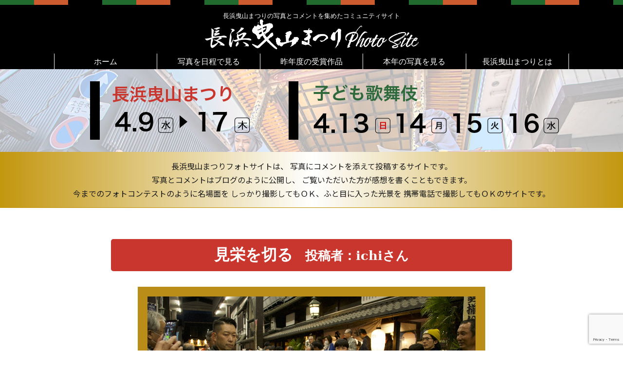

--- FILE ---
content_type: text/html; charset=UTF-8
request_url: https://hikiyama-photo.com/2023/05/02/%E8%A6%8B%E6%A0%84%E3%82%92%E5%88%87%E3%82%8B-2/
body_size: 56882
content:
<!DOCTYPE html><html dir="ltr" lang="ja" prefix="og: https://ogp.me/ns#" class="no-js"><head><meta charset="UTF-8"><meta name="viewport" content="width=device-width, initial-scale=1"><link rel="profile" href="http://gmpg.org/xfn/11"><link rel="pingback" href="https://hikiyama-photo.com/xmlrpc.php"> <script defer src="[data-uri]"></script> <title>見栄を切る | 長浜曳山まつりフォトサイト</title><style>img:is([sizes="auto" i], [sizes^="auto," i]) { contain-intrinsic-size: 3000px 1500px }</style><meta name="robots" content="max-image-preview:large" /><meta name="author" content="hikiyama-admin"/><link rel="canonical" href="https://hikiyama-photo.com/2023/05/02/%e8%a6%8b%e6%a0%84%e3%82%92%e5%88%87%e3%82%8b-2/" /><meta name="generator" content="All in One SEO (AIOSEO) 4.8.5" /><meta property="og:locale" content="ja_JP" /><meta property="og:site_name" content="長浜曳山まつりフォトサイト | 長浜曳山まつりの写真とコメントを集めたコミュニティサイト" /><meta property="og:type" content="article" /><meta property="og:title" content="見栄を切る | 長浜曳山まつりフォトサイト" /><meta property="og:url" content="https://hikiyama-photo.com/2023/05/02/%e8%a6%8b%e6%a0%84%e3%82%92%e5%88%87%e3%82%8b-2/" /><meta property="article:published_time" content="2023-05-02T08:20:50+00:00" /><meta property="article:modified_time" content="2023-05-02T08:20:50+00:00" /><meta name="twitter:card" content="summary" /><meta name="twitter:title" content="見栄を切る | 長浜曳山まつりフォトサイト" /> <script type="application/ld+json" class="aioseo-schema">{"@context":"https:\/\/schema.org","@graph":[{"@type":"Article","@id":"https:\/\/hikiyama-photo.com\/2023\/05\/02\/%e8%a6%8b%e6%a0%84%e3%82%92%e5%88%87%e3%82%8b-2\/#article","name":"\u898b\u6804\u3092\u5207\u308b | \u9577\u6d5c\u66f3\u5c71\u307e\u3064\u308a\u30d5\u30a9\u30c8\u30b5\u30a4\u30c8","headline":"\u898b\u6804\u3092\u5207\u308b","author":{"@id":"https:\/\/hikiyama-photo.com\/author\/hikiyama-admin\/#author"},"publisher":{"@id":"https:\/\/hikiyama-photo.com\/#organization"},"datePublished":"2023-05-02T17:20:50+09:00","dateModified":"2023-05-02T17:20:50+09:00","inLanguage":"ja","mainEntityOfPage":{"@id":"https:\/\/hikiyama-photo.com\/2023\/05\/02\/%e8%a6%8b%e6%a0%84%e3%82%92%e5%88%87%e3%82%8b-2\/#webpage"},"isPartOf":{"@id":"https:\/\/hikiyama-photo.com\/2023\/05\/02\/%e8%a6%8b%e6%a0%84%e3%82%92%e5%88%87%e3%82%8b-2\/#webpage"},"articleSection":"\uff12\uff10\uff12\uff13\u5e74, 4\u670814\u65e5, \u5915\u6e21\u308a, \u6295\u7a3f\u5199\u771f"},{"@type":"BreadcrumbList","@id":"https:\/\/hikiyama-photo.com\/2023\/05\/02\/%e8%a6%8b%e6%a0%84%e3%82%92%e5%88%87%e3%82%8b-2\/#breadcrumblist","itemListElement":[{"@type":"ListItem","@id":"https:\/\/hikiyama-photo.com#listItem","position":1,"name":"\u30db\u30fc\u30e0","item":"https:\/\/hikiyama-photo.com","nextItem":{"@type":"ListItem","@id":"https:\/\/hikiyama-photo.com\/category\/event\/#listItem","name":"\u6295\u7a3f\u5199\u771f"}},{"@type":"ListItem","@id":"https:\/\/hikiyama-photo.com\/category\/event\/#listItem","position":2,"name":"\u6295\u7a3f\u5199\u771f","item":"https:\/\/hikiyama-photo.com\/category\/event\/","nextItem":{"@type":"ListItem","@id":"https:\/\/hikiyama-photo.com\/category\/event\/0414\/#listItem","name":"4\u670814\u65e5"},"previousItem":{"@type":"ListItem","@id":"https:\/\/hikiyama-photo.com#listItem","name":"\u30db\u30fc\u30e0"}},{"@type":"ListItem","@id":"https:\/\/hikiyama-photo.com\/category\/event\/0414\/#listItem","position":3,"name":"4\u670814\u65e5","item":"https:\/\/hikiyama-photo.com\/category\/event\/0414\/","nextItem":{"@type":"ListItem","@id":"https:\/\/hikiyama-photo.com\/category\/event\/0414\/03yuwatari\/#listItem","name":"\u5915\u6e21\u308a"},"previousItem":{"@type":"ListItem","@id":"https:\/\/hikiyama-photo.com\/category\/event\/#listItem","name":"\u6295\u7a3f\u5199\u771f"}},{"@type":"ListItem","@id":"https:\/\/hikiyama-photo.com\/category\/event\/0414\/03yuwatari\/#listItem","position":4,"name":"\u5915\u6e21\u308a","item":"https:\/\/hikiyama-photo.com\/category\/event\/0414\/03yuwatari\/","nextItem":{"@type":"ListItem","@id":"https:\/\/hikiyama-photo.com\/2023\/05\/02\/%e8%a6%8b%e6%a0%84%e3%82%92%e5%88%87%e3%82%8b-2\/#listItem","name":"\u898b\u6804\u3092\u5207\u308b"},"previousItem":{"@type":"ListItem","@id":"https:\/\/hikiyama-photo.com\/category\/event\/0414\/#listItem","name":"4\u670814\u65e5"}},{"@type":"ListItem","@id":"https:\/\/hikiyama-photo.com\/2023\/05\/02\/%e8%a6%8b%e6%a0%84%e3%82%92%e5%88%87%e3%82%8b-2\/#listItem","position":5,"name":"\u898b\u6804\u3092\u5207\u308b","previousItem":{"@type":"ListItem","@id":"https:\/\/hikiyama-photo.com\/category\/event\/0414\/03yuwatari\/#listItem","name":"\u5915\u6e21\u308a"}}]},{"@type":"Organization","@id":"https:\/\/hikiyama-photo.com\/#organization","name":"\u9577\u6d5c\u66f3\u5c71\u307e\u3064\u308a\u30d5\u30a9\u30c8\u30b5\u30a4\u30c8","description":"\u9577\u6d5c\u66f3\u5c71\u307e\u3064\u308a\u306e\u5199\u771f\u3068\u30b3\u30e1\u30f3\u30c8\u3092\u96c6\u3081\u305f\u30b3\u30df\u30e5\u30cb\u30c6\u30a3\u30b5\u30a4\u30c8","url":"https:\/\/hikiyama-photo.com\/"},{"@type":"Person","@id":"https:\/\/hikiyama-photo.com\/author\/hikiyama-admin\/#author","url":"https:\/\/hikiyama-photo.com\/author\/hikiyama-admin\/","name":"hikiyama-admin","image":{"@type":"ImageObject","@id":"https:\/\/hikiyama-photo.com\/2023\/05\/02\/%e8%a6%8b%e6%a0%84%e3%82%92%e5%88%87%e3%82%8b-2\/#authorImage","url":"https:\/\/secure.gravatar.com\/avatar\/926973fb43ed73df9d18f0c7ecbc8cf0?s=96&d=mm&r=g","width":96,"height":96,"caption":"hikiyama-admin"}},{"@type":"WebPage","@id":"https:\/\/hikiyama-photo.com\/2023\/05\/02\/%e8%a6%8b%e6%a0%84%e3%82%92%e5%88%87%e3%82%8b-2\/#webpage","url":"https:\/\/hikiyama-photo.com\/2023\/05\/02\/%e8%a6%8b%e6%a0%84%e3%82%92%e5%88%87%e3%82%8b-2\/","name":"\u898b\u6804\u3092\u5207\u308b | \u9577\u6d5c\u66f3\u5c71\u307e\u3064\u308a\u30d5\u30a9\u30c8\u30b5\u30a4\u30c8","inLanguage":"ja","isPartOf":{"@id":"https:\/\/hikiyama-photo.com\/#website"},"breadcrumb":{"@id":"https:\/\/hikiyama-photo.com\/2023\/05\/02\/%e8%a6%8b%e6%a0%84%e3%82%92%e5%88%87%e3%82%8b-2\/#breadcrumblist"},"author":{"@id":"https:\/\/hikiyama-photo.com\/author\/hikiyama-admin\/#author"},"creator":{"@id":"https:\/\/hikiyama-photo.com\/author\/hikiyama-admin\/#author"},"datePublished":"2023-05-02T17:20:50+09:00","dateModified":"2023-05-02T17:20:50+09:00"},{"@type":"WebSite","@id":"https:\/\/hikiyama-photo.com\/#website","url":"https:\/\/hikiyama-photo.com\/","name":"\u9577\u6d5c\u66f3\u5c71\u307e\u3064\u308a\u30d5\u30a9\u30c8\u30b5\u30a4\u30c8","description":"\u9577\u6d5c\u66f3\u5c71\u307e\u3064\u308a\u306e\u5199\u771f\u3068\u30b3\u30e1\u30f3\u30c8\u3092\u96c6\u3081\u305f\u30b3\u30df\u30e5\u30cb\u30c6\u30a3\u30b5\u30a4\u30c8","inLanguage":"ja","publisher":{"@id":"https:\/\/hikiyama-photo.com\/#organization"}}]}</script> <link rel='dns-prefetch' href='//fonts.googleapis.com' /><link href='https://fonts.gstatic.com' crossorigin rel='preconnect' /><link rel="alternate" type="application/rss+xml" title="長浜曳山まつりフォトサイト &raquo; フィード" href="https://hikiyama-photo.com/feed/" /><link rel="alternate" type="application/rss+xml" title="長浜曳山まつりフォトサイト &raquo; コメントフィード" href="https://hikiyama-photo.com/comments/feed/" /><link rel="alternate" type="application/rss+xml" title="長浜曳山まつりフォトサイト &raquo; 見栄を切る のコメントのフィード" href="https://hikiyama-photo.com/2023/05/02/%e8%a6%8b%e6%a0%84%e3%82%92%e5%88%87%e3%82%8b-2/feed/" /> <script defer src="[data-uri]"></script> <style id='wp-emoji-styles-inline-css' type='text/css'>img.wp-smiley, img.emoji {
		display: inline !important;
		border: none !important;
		box-shadow: none !important;
		height: 1em !important;
		width: 1em !important;
		margin: 0 0.07em !important;
		vertical-align: -0.1em !important;
		background: none !important;
		padding: 0 !important;
	}</style><link rel='stylesheet' id='wp-block-library-css' href='https://hikiyama-photo.com/wp-includes/css/dist/block-library/style.min.css?ver=6.7.4' type='text/css' media='all' /><style id='wp-block-library-theme-inline-css' type='text/css'>.wp-block-audio :where(figcaption){color:#555;font-size:13px;text-align:center}.is-dark-theme .wp-block-audio :where(figcaption){color:#ffffffa6}.wp-block-audio{margin:0 0 1em}.wp-block-code{border:1px solid #ccc;border-radius:4px;font-family:Menlo,Consolas,monaco,monospace;padding:.8em 1em}.wp-block-embed :where(figcaption){color:#555;font-size:13px;text-align:center}.is-dark-theme .wp-block-embed :where(figcaption){color:#ffffffa6}.wp-block-embed{margin:0 0 1em}.blocks-gallery-caption{color:#555;font-size:13px;text-align:center}.is-dark-theme .blocks-gallery-caption{color:#ffffffa6}:root :where(.wp-block-image figcaption){color:#555;font-size:13px;text-align:center}.is-dark-theme :root :where(.wp-block-image figcaption){color:#ffffffa6}.wp-block-image{margin:0 0 1em}.wp-block-pullquote{border-bottom:4px solid;border-top:4px solid;color:currentColor;margin-bottom:1.75em}.wp-block-pullquote cite,.wp-block-pullquote footer,.wp-block-pullquote__citation{color:currentColor;font-size:.8125em;font-style:normal;text-transform:uppercase}.wp-block-quote{border-left:.25em solid;margin:0 0 1.75em;padding-left:1em}.wp-block-quote cite,.wp-block-quote footer{color:currentColor;font-size:.8125em;font-style:normal;position:relative}.wp-block-quote:where(.has-text-align-right){border-left:none;border-right:.25em solid;padding-left:0;padding-right:1em}.wp-block-quote:where(.has-text-align-center){border:none;padding-left:0}.wp-block-quote.is-large,.wp-block-quote.is-style-large,.wp-block-quote:where(.is-style-plain){border:none}.wp-block-search .wp-block-search__label{font-weight:700}.wp-block-search__button{border:1px solid #ccc;padding:.375em .625em}:where(.wp-block-group.has-background){padding:1.25em 2.375em}.wp-block-separator.has-css-opacity{opacity:.4}.wp-block-separator{border:none;border-bottom:2px solid;margin-left:auto;margin-right:auto}.wp-block-separator.has-alpha-channel-opacity{opacity:1}.wp-block-separator:not(.is-style-wide):not(.is-style-dots){width:100px}.wp-block-separator.has-background:not(.is-style-dots){border-bottom:none;height:1px}.wp-block-separator.has-background:not(.is-style-wide):not(.is-style-dots){height:2px}.wp-block-table{margin:0 0 1em}.wp-block-table td,.wp-block-table th{word-break:normal}.wp-block-table :where(figcaption){color:#555;font-size:13px;text-align:center}.is-dark-theme .wp-block-table :where(figcaption){color:#ffffffa6}.wp-block-video :where(figcaption){color:#555;font-size:13px;text-align:center}.is-dark-theme .wp-block-video :where(figcaption){color:#ffffffa6}.wp-block-video{margin:0 0 1em}:root :where(.wp-block-template-part.has-background){margin-bottom:0;margin-top:0;padding:1.25em 2.375em}</style><style id='classic-theme-styles-inline-css' type='text/css'>/*! This file is auto-generated */
.wp-block-button__link{color:#fff;background-color:#32373c;border-radius:9999px;box-shadow:none;text-decoration:none;padding:calc(.667em + 2px) calc(1.333em + 2px);font-size:1.125em}.wp-block-file__button{background:#32373c;color:#fff;text-decoration:none}</style><style id='global-styles-inline-css' type='text/css'>:root{--wp--preset--aspect-ratio--square: 1;--wp--preset--aspect-ratio--4-3: 4/3;--wp--preset--aspect-ratio--3-4: 3/4;--wp--preset--aspect-ratio--3-2: 3/2;--wp--preset--aspect-ratio--2-3: 2/3;--wp--preset--aspect-ratio--16-9: 16/9;--wp--preset--aspect-ratio--9-16: 9/16;--wp--preset--color--black: #000000;--wp--preset--color--cyan-bluish-gray: #abb8c3;--wp--preset--color--white: #fff;--wp--preset--color--pale-pink: #f78da7;--wp--preset--color--vivid-red: #cf2e2e;--wp--preset--color--luminous-vivid-orange: #ff6900;--wp--preset--color--luminous-vivid-amber: #fcb900;--wp--preset--color--light-green-cyan: #7bdcb5;--wp--preset--color--vivid-green-cyan: #00d084;--wp--preset--color--pale-cyan-blue: #8ed1fc;--wp--preset--color--vivid-cyan-blue: #0693e3;--wp--preset--color--vivid-purple: #9b51e0;--wp--preset--color--dark-gray: #1a1a1a;--wp--preset--color--medium-gray: #686868;--wp--preset--color--light-gray: #e5e5e5;--wp--preset--color--blue-gray: #4d545c;--wp--preset--color--bright-blue: #007acc;--wp--preset--color--light-blue: #9adffd;--wp--preset--color--dark-brown: #402b30;--wp--preset--color--medium-brown: #774e24;--wp--preset--color--dark-red: #640c1f;--wp--preset--color--bright-red: #ff675f;--wp--preset--color--yellow: #ffef8e;--wp--preset--gradient--vivid-cyan-blue-to-vivid-purple: linear-gradient(135deg,rgba(6,147,227,1) 0%,rgb(155,81,224) 100%);--wp--preset--gradient--light-green-cyan-to-vivid-green-cyan: linear-gradient(135deg,rgb(122,220,180) 0%,rgb(0,208,130) 100%);--wp--preset--gradient--luminous-vivid-amber-to-luminous-vivid-orange: linear-gradient(135deg,rgba(252,185,0,1) 0%,rgba(255,105,0,1) 100%);--wp--preset--gradient--luminous-vivid-orange-to-vivid-red: linear-gradient(135deg,rgba(255,105,0,1) 0%,rgb(207,46,46) 100%);--wp--preset--gradient--very-light-gray-to-cyan-bluish-gray: linear-gradient(135deg,rgb(238,238,238) 0%,rgb(169,184,195) 100%);--wp--preset--gradient--cool-to-warm-spectrum: linear-gradient(135deg,rgb(74,234,220) 0%,rgb(151,120,209) 20%,rgb(207,42,186) 40%,rgb(238,44,130) 60%,rgb(251,105,98) 80%,rgb(254,248,76) 100%);--wp--preset--gradient--blush-light-purple: linear-gradient(135deg,rgb(255,206,236) 0%,rgb(152,150,240) 100%);--wp--preset--gradient--blush-bordeaux: linear-gradient(135deg,rgb(254,205,165) 0%,rgb(254,45,45) 50%,rgb(107,0,62) 100%);--wp--preset--gradient--luminous-dusk: linear-gradient(135deg,rgb(255,203,112) 0%,rgb(199,81,192) 50%,rgb(65,88,208) 100%);--wp--preset--gradient--pale-ocean: linear-gradient(135deg,rgb(255,245,203) 0%,rgb(182,227,212) 50%,rgb(51,167,181) 100%);--wp--preset--gradient--electric-grass: linear-gradient(135deg,rgb(202,248,128) 0%,rgb(113,206,126) 100%);--wp--preset--gradient--midnight: linear-gradient(135deg,rgb(2,3,129) 0%,rgb(40,116,252) 100%);--wp--preset--font-size--small: 13px;--wp--preset--font-size--medium: 20px;--wp--preset--font-size--large: 36px;--wp--preset--font-size--x-large: 42px;--wp--preset--spacing--20: 0.44rem;--wp--preset--spacing--30: 0.67rem;--wp--preset--spacing--40: 1rem;--wp--preset--spacing--50: 1.5rem;--wp--preset--spacing--60: 2.25rem;--wp--preset--spacing--70: 3.38rem;--wp--preset--spacing--80: 5.06rem;--wp--preset--shadow--natural: 6px 6px 9px rgba(0, 0, 0, 0.2);--wp--preset--shadow--deep: 12px 12px 50px rgba(0, 0, 0, 0.4);--wp--preset--shadow--sharp: 6px 6px 0px rgba(0, 0, 0, 0.2);--wp--preset--shadow--outlined: 6px 6px 0px -3px rgba(255, 255, 255, 1), 6px 6px rgba(0, 0, 0, 1);--wp--preset--shadow--crisp: 6px 6px 0px rgba(0, 0, 0, 1);}:where(.is-layout-flex){gap: 0.5em;}:where(.is-layout-grid){gap: 0.5em;}body .is-layout-flex{display: flex;}.is-layout-flex{flex-wrap: wrap;align-items: center;}.is-layout-flex > :is(*, div){margin: 0;}body .is-layout-grid{display: grid;}.is-layout-grid > :is(*, div){margin: 0;}:where(.wp-block-columns.is-layout-flex){gap: 2em;}:where(.wp-block-columns.is-layout-grid){gap: 2em;}:where(.wp-block-post-template.is-layout-flex){gap: 1.25em;}:where(.wp-block-post-template.is-layout-grid){gap: 1.25em;}.has-black-color{color: var(--wp--preset--color--black) !important;}.has-cyan-bluish-gray-color{color: var(--wp--preset--color--cyan-bluish-gray) !important;}.has-white-color{color: var(--wp--preset--color--white) !important;}.has-pale-pink-color{color: var(--wp--preset--color--pale-pink) !important;}.has-vivid-red-color{color: var(--wp--preset--color--vivid-red) !important;}.has-luminous-vivid-orange-color{color: var(--wp--preset--color--luminous-vivid-orange) !important;}.has-luminous-vivid-amber-color{color: var(--wp--preset--color--luminous-vivid-amber) !important;}.has-light-green-cyan-color{color: var(--wp--preset--color--light-green-cyan) !important;}.has-vivid-green-cyan-color{color: var(--wp--preset--color--vivid-green-cyan) !important;}.has-pale-cyan-blue-color{color: var(--wp--preset--color--pale-cyan-blue) !important;}.has-vivid-cyan-blue-color{color: var(--wp--preset--color--vivid-cyan-blue) !important;}.has-vivid-purple-color{color: var(--wp--preset--color--vivid-purple) !important;}.has-black-background-color{background-color: var(--wp--preset--color--black) !important;}.has-cyan-bluish-gray-background-color{background-color: var(--wp--preset--color--cyan-bluish-gray) !important;}.has-white-background-color{background-color: var(--wp--preset--color--white) !important;}.has-pale-pink-background-color{background-color: var(--wp--preset--color--pale-pink) !important;}.has-vivid-red-background-color{background-color: var(--wp--preset--color--vivid-red) !important;}.has-luminous-vivid-orange-background-color{background-color: var(--wp--preset--color--luminous-vivid-orange) !important;}.has-luminous-vivid-amber-background-color{background-color: var(--wp--preset--color--luminous-vivid-amber) !important;}.has-light-green-cyan-background-color{background-color: var(--wp--preset--color--light-green-cyan) !important;}.has-vivid-green-cyan-background-color{background-color: var(--wp--preset--color--vivid-green-cyan) !important;}.has-pale-cyan-blue-background-color{background-color: var(--wp--preset--color--pale-cyan-blue) !important;}.has-vivid-cyan-blue-background-color{background-color: var(--wp--preset--color--vivid-cyan-blue) !important;}.has-vivid-purple-background-color{background-color: var(--wp--preset--color--vivid-purple) !important;}.has-black-border-color{border-color: var(--wp--preset--color--black) !important;}.has-cyan-bluish-gray-border-color{border-color: var(--wp--preset--color--cyan-bluish-gray) !important;}.has-white-border-color{border-color: var(--wp--preset--color--white) !important;}.has-pale-pink-border-color{border-color: var(--wp--preset--color--pale-pink) !important;}.has-vivid-red-border-color{border-color: var(--wp--preset--color--vivid-red) !important;}.has-luminous-vivid-orange-border-color{border-color: var(--wp--preset--color--luminous-vivid-orange) !important;}.has-luminous-vivid-amber-border-color{border-color: var(--wp--preset--color--luminous-vivid-amber) !important;}.has-light-green-cyan-border-color{border-color: var(--wp--preset--color--light-green-cyan) !important;}.has-vivid-green-cyan-border-color{border-color: var(--wp--preset--color--vivid-green-cyan) !important;}.has-pale-cyan-blue-border-color{border-color: var(--wp--preset--color--pale-cyan-blue) !important;}.has-vivid-cyan-blue-border-color{border-color: var(--wp--preset--color--vivid-cyan-blue) !important;}.has-vivid-purple-border-color{border-color: var(--wp--preset--color--vivid-purple) !important;}.has-vivid-cyan-blue-to-vivid-purple-gradient-background{background: var(--wp--preset--gradient--vivid-cyan-blue-to-vivid-purple) !important;}.has-light-green-cyan-to-vivid-green-cyan-gradient-background{background: var(--wp--preset--gradient--light-green-cyan-to-vivid-green-cyan) !important;}.has-luminous-vivid-amber-to-luminous-vivid-orange-gradient-background{background: var(--wp--preset--gradient--luminous-vivid-amber-to-luminous-vivid-orange) !important;}.has-luminous-vivid-orange-to-vivid-red-gradient-background{background: var(--wp--preset--gradient--luminous-vivid-orange-to-vivid-red) !important;}.has-very-light-gray-to-cyan-bluish-gray-gradient-background{background: var(--wp--preset--gradient--very-light-gray-to-cyan-bluish-gray) !important;}.has-cool-to-warm-spectrum-gradient-background{background: var(--wp--preset--gradient--cool-to-warm-spectrum) !important;}.has-blush-light-purple-gradient-background{background: var(--wp--preset--gradient--blush-light-purple) !important;}.has-blush-bordeaux-gradient-background{background: var(--wp--preset--gradient--blush-bordeaux) !important;}.has-luminous-dusk-gradient-background{background: var(--wp--preset--gradient--luminous-dusk) !important;}.has-pale-ocean-gradient-background{background: var(--wp--preset--gradient--pale-ocean) !important;}.has-electric-grass-gradient-background{background: var(--wp--preset--gradient--electric-grass) !important;}.has-midnight-gradient-background{background: var(--wp--preset--gradient--midnight) !important;}.has-small-font-size{font-size: var(--wp--preset--font-size--small) !important;}.has-medium-font-size{font-size: var(--wp--preset--font-size--medium) !important;}.has-large-font-size{font-size: var(--wp--preset--font-size--large) !important;}.has-x-large-font-size{font-size: var(--wp--preset--font-size--x-large) !important;}
:where(.wp-block-post-template.is-layout-flex){gap: 1.25em;}:where(.wp-block-post-template.is-layout-grid){gap: 1.25em;}
:where(.wp-block-columns.is-layout-flex){gap: 2em;}:where(.wp-block-columns.is-layout-grid){gap: 2em;}
:root :where(.wp-block-pullquote){font-size: 1.5em;line-height: 1.6;}</style><link rel='stylesheet' id='contact-form-7-css' href='https://hikiyama-photo.com/wp-content/cache/autoptimize/autoptimize_single_64ac31699f5326cb3c76122498b76f66.php?ver=6.1.1' type='text/css' media='all' /><link rel='stylesheet' id='twentysixteen-fonts-css' href='https://fonts.googleapis.com/css?family=Merriweather%3A400%2C700%2C900%2C400italic%2C700italic%2C900italic%7CInconsolata%3A400&#038;subset=latin%2Clatin-ext' type='text/css' media='all' /><link rel='stylesheet' id='genericons-css' href='https://hikiyama-photo.com/wp-content/cache/autoptimize/autoptimize_single_13a6500ddf36c6dd581877aefc78d34d.php?ver=3.4.1' type='text/css' media='all' /><link rel='stylesheet' id='twentysixteen-style-css' href='https://hikiyama-photo.com/wp-content/cache/autoptimize/autoptimize_single_a84238282e518437e5b261bc1aed2a11.php?ver=6.7.4' type='text/css' media='all' /><style id='twentysixteen-style-inline-css' type='text/css'>/* Custom Secondary Text Color */

		/**
		 * IE8 and earlier will drop any block with CSS3 selectors.
		 * Do not combine these styles with the next block.
		 */
		body:not(.search-results) .entry-summary {
			color: #1e73be;
		}

		blockquote,
		.post-password-form label,
		a:hover,
		a:focus,
		a:active,
		.post-navigation .meta-nav,
		.image-navigation,
		.comment-navigation,
		.widget_recent_entries .post-date,
		.widget_rss .rss-date,
		.widget_rss cite,
		.site-description,
		.author-bio,
		.entry-footer,
		.entry-footer a,
		.sticky-post,
		.taxonomy-description,
		.entry-caption,
		.comment-metadata,
		.pingback .edit-link,
		.comment-metadata a,
		.pingback .comment-edit-link,
		.comment-form label,
		.comment-notes,
		.comment-awaiting-moderation,
		.logged-in-as,
		.form-allowed-tags,
		.site-info,
		.site-info a,
		.wp-caption .wp-caption-text,
		.gallery-caption,
		.widecolumn label,
		.widecolumn .mu_register label {
			color: #1e73be;
		}

		.widget_calendar tbody a:hover,
		.widget_calendar tbody a:focus {
			background-color: #1e73be;
		}</style><link rel='stylesheet' id='twentysixteen-block-style-css' href='https://hikiyama-photo.com/wp-content/cache/autoptimize/autoptimize_single_d17984f34089ee268849436dab80b693.php?ver=20181230' type='text/css' media='all' /> <!--[if lt IE 10]><link rel='stylesheet' id='twentysixteen-ie-css' href='https://hikiyama-photo.com/wp-content/themes/hikiyamaphoto/css/ie.css?ver=20160816' type='text/css' media='all' /> <![endif]--> <!--[if lt IE 9]><link rel='stylesheet' id='twentysixteen-ie8-css' href='https://hikiyama-photo.com/wp-content/themes/hikiyamaphoto/css/ie8.css?ver=20160816' type='text/css' media='all' /> <![endif]--> <!--[if lt IE 8]><link rel='stylesheet' id='twentysixteen-ie7-css' href='https://hikiyama-photo.com/wp-content/themes/hikiyamaphoto/css/ie7.css?ver=20160816' type='text/css' media='all' /> <![endif]--><link rel='stylesheet' id='cf7cf-style-css' href='https://hikiyama-photo.com/wp-content/cache/autoptimize/autoptimize_single_f121cbe481654c96ce787303a88233a9.php?ver=2.6.3' type='text/css' media='all' /> <!--[if lt IE 9]> <script type="text/javascript" src="https://hikiyama-photo.com/wp-content/themes/hikiyamaphoto/js/html5.js?ver=3.7.3" id="twentysixteen-html5-js"></script> <![endif]--> <script type="text/javascript" src="https://hikiyama-photo.com/wp-includes/js/jquery/jquery.min.js?ver=3.7.1" id="jquery-core-js"></script> <script defer type="text/javascript" src="https://hikiyama-photo.com/wp-includes/js/jquery/jquery-migrate.min.js?ver=3.4.1" id="jquery-migrate-js"></script> <link rel="https://api.w.org/" href="https://hikiyama-photo.com/wp-json/" /><link rel="alternate" title="JSON" type="application/json" href="https://hikiyama-photo.com/wp-json/wp/v2/posts/2042" /><link rel="EditURI" type="application/rsd+xml" title="RSD" href="https://hikiyama-photo.com/xmlrpc.php?rsd" /><meta name="generator" content="WordPress 6.7.4" /><link rel='shortlink' href='https://hikiyama-photo.com/?p=2042' /><link rel="alternate" title="oEmbed (JSON)" type="application/json+oembed" href="https://hikiyama-photo.com/wp-json/oembed/1.0/embed?url=https%3A%2F%2Fhikiyama-photo.com%2F2023%2F05%2F02%2F%25e8%25a6%258b%25e6%25a0%2584%25e3%2582%2592%25e5%2588%2587%25e3%2582%258b-2%2F" /><link rel="alternate" title="oEmbed (XML)" type="text/xml+oembed" href="https://hikiyama-photo.com/wp-json/oembed/1.0/embed?url=https%3A%2F%2Fhikiyama-photo.com%2F2023%2F05%2F02%2F%25e8%25a6%258b%25e6%25a0%2584%25e3%2582%2592%25e5%2588%2587%25e3%2582%258b-2%2F&#038;format=xml" /><style type="text/css">.recentcomments a{display:inline !important;padding:0 !important;margin:0 !important;}</style><style type="text/css" id="custom-background-css">body.custom-background { background-color: #ffffff; }</style><link rel="icon" href="https://hikiyama-photo.com/wp-content/uploads/2022/07/cropped-favi-32x32.png" sizes="32x32" /><link rel="icon" href="https://hikiyama-photo.com/wp-content/uploads/2022/07/cropped-favi-192x192.png" sizes="192x192" /><link rel="apple-touch-icon" href="https://hikiyama-photo.com/wp-content/uploads/2022/07/cropped-favi-180x180.png" /><meta name="msapplication-TileImage" content="https://hikiyama-photo.com/wp-content/uploads/2022/07/cropped-favi-270x270.png" /><style type="text/css" id="wp-custom-css">.Caption2021 {
    background-color: #990000;
    color: #FFF;
    padding-top: 0.5em;
    padding-bottom: 0.5em;
	display:none;
}
.Caption2021 h2 {
    font-size: 1.2em;
}
.Caption2021 p {
    margin-bottom: 0;
    font-size: 0.9em;
}
p.photo-title a {
    font-size: 0.9em;
}</style></head><body class="post-template-default single single-post postid-2042 single-format-standard custom-background wp-embed-responsive"><div id="fb-root"></div> <script async defer crossorigin="anonymous" src="https://connect.facebook.net/ja_JP/sdk.js#xfbml=1&version=v6.0&appId=147816018737869&autoLogAppEvents=1"></script> <div id="page" class="site"><div class="site-inner"> <a class="skip-link screen-reader-text" href="#content"> コンテンツへスキップ</a><header id="masthead" class="site-header" role="banner"><div class="Inner"><div class="site-header-main"><div class="site-branding"><p class="site-description">長浜曳山まつりの写真とコメントを集めたコミュニティサイト</p><p class="site-title"><a href="https://hikiyama-photo.com/" rel="home"><img src="https://hikiyama-photo.com/wp-content/themes/hikiyamaphoto/images/logo.png" alt="長浜曳山まつりフォトサイト"></a></p></div> <button id="menu-toggle" class="menu-toggle"> メニュー </button><div id="site-header-menu" class="site-header-menu"><nav id="site-navigation" class="main-navigation" role="navigation" aria-label="メインメニュー"><div class="menu-%e3%83%a1%e3%82%a4%e3%83%b3%e3%83%a1%e3%83%8b%e3%83%a5%e3%83%bc-container"><ul id="menu-%e3%83%a1%e3%82%a4%e3%83%b3%e3%83%a1%e3%83%8b%e3%83%a5%e3%83%bc" class="primary-menu"><li id="menu-item-122" class="menu-item menu-item-type-custom menu-item-object-custom menu-item-home menu-item-122"><a href="https://hikiyama-photo.com">ホーム</a></li><li id="menu-item-129" class="menu-item menu-item-type-custom menu-item-object-custom menu-item-has-children menu-item-129"><a href="#">写真を日程で見る</a><ul class="sub-menu"><li id="menu-item-130" class="menu-item menu-item-type-taxonomy menu-item-object-category menu-item-130"><a href="https://hikiyama-photo.com/category/event/0409b/">4月9日まで</a></li><li id="menu-item-135" class="menu-item menu-item-type-taxonomy menu-item-object-category menu-item-135"><a href="https://hikiyama-photo.com/category/event/0409b/01keiko/">　稽古</a></li><li id="menu-item-132" class="menu-item menu-item-type-taxonomy menu-item-object-category menu-item-132"><a href="https://hikiyama-photo.com/category/event/0409/">4月9日</a></li><li id="menu-item-136" class="menu-item menu-item-type-taxonomy menu-item-object-category menu-item-136"><a href="https://hikiyama-photo.com/category/event/0409/01senko/">　線香番</a></li><li id="menu-item-133" class="menu-item menu-item-type-taxonomy menu-item-object-category menu-item-133"><a href="https://hikiyama-photo.com/category/event/0409_12/">4月9〜12日</a></li><li id="menu-item-134" class="menu-item menu-item-type-taxonomy menu-item-object-category menu-item-134"><a href="https://hikiyama-photo.com/category/event/0409_12/02hadaka/">　裸参り</a></li><li id="menu-item-169" class="menu-item menu-item-type-taxonomy menu-item-object-category menu-item-169"><a href="https://hikiyama-photo.com/category/event/0409_12/03mikoshi/">　神輿渡御</a></li><li id="menu-item-170" class="menu-item menu-item-type-taxonomy menu-item-object-category menu-item-170"><a href="https://hikiyama-photo.com/category/event/0413/">4月13日</a></li><li id="menu-item-171" class="menu-item menu-item-type-taxonomy menu-item-object-category menu-item-171"><a href="https://hikiyama-photo.com/category/event/0413/01okoshi/">　起し太鼓</a></li><li id="menu-item-172" class="menu-item menu-item-type-taxonomy menu-item-object-category menu-item-172"><a href="https://hikiyama-photo.com/category/event/0413/02gohei/">　御幣迎え</a></li><li id="menu-item-173" class="menu-item menu-item-type-taxonomy menu-item-object-category menu-item-173"><a href="https://hikiyama-photo.com/category/event/0413/03kuji/">　くじ取り式</a></li><li id="menu-item-174" class="menu-item menu-item-type-taxonomy menu-item-object-category menu-item-174"><a href="https://hikiyama-photo.com/category/event/0413/04kabuki/">　子ども歌舞伎</a></li><li id="menu-item-175" class="menu-item menu-item-type-taxonomy menu-item-object-category current-post-ancestor current-menu-parent current-post-parent menu-item-175"><a href="https://hikiyama-photo.com/category/event/0414/">4月14日</a></li><li id="menu-item-176" class="menu-item menu-item-type-taxonomy menu-item-object-category menu-item-176"><a href="https://hikiyama-photo.com/category/event/0414/01kabuki/">　子ども歌舞伎</a></li><li id="menu-item-177" class="menu-item menu-item-type-taxonomy menu-item-object-category menu-item-177"><a href="https://hikiyama-photo.com/category/event/0414/02nobori/">　登り山</a></li><li id="menu-item-178" class="menu-item menu-item-type-taxonomy menu-item-object-category current-post-ancestor current-menu-parent current-post-parent menu-item-178"><a href="https://hikiyama-photo.com/category/event/0414/03yuwatari/">　夕渡り</a></li><li id="menu-item-179" class="menu-item menu-item-type-taxonomy menu-item-object-category menu-item-179"><a href="https://hikiyama-photo.com/category/event/0415/">4月15日</a></li><li id="menu-item-180" class="menu-item menu-item-type-taxonomy menu-item-object-category menu-item-180"><a href="https://hikiyama-photo.com/category/event/0415/01okoshi-0415/">　起し太鼓</a></li><li id="menu-item-181" class="menu-item menu-item-type-taxonomy menu-item-object-category menu-item-181"><a href="https://hikiyama-photo.com/category/event/0415/02asawatari/">　朝渡り</a></li><li id="menu-item-182" class="menu-item menu-item-type-taxonomy menu-item-object-category menu-item-182"><a href="https://hikiyama-photo.com/category/event/0415/03tachiwatari/">　長刀山太刀渡り</a></li><li id="menu-item-183" class="menu-item menu-item-type-taxonomy menu-item-object-category menu-item-183"><a href="https://hikiyama-photo.com/category/event/0415/04okina/">　翁招き</a></li><li id="menu-item-184" class="menu-item menu-item-type-taxonomy menu-item-object-category menu-item-184"><a href="https://hikiyama-photo.com/category/event/0415/05kabuki/">　子ども歌舞伎</a></li><li id="menu-item-185" class="menu-item menu-item-type-taxonomy menu-item-object-category menu-item-185"><a href="https://hikiyama-photo.com/category/event/0415/06mikoshi/">　神輿還御</a></li><li id="menu-item-186" class="menu-item menu-item-type-taxonomy menu-item-object-category menu-item-186"><a href="https://hikiyama-photo.com/category/event/0415/07modori/">　戻り山</a></li><li id="menu-item-187" class="menu-item menu-item-type-taxonomy menu-item-object-category menu-item-187"><a href="https://hikiyama-photo.com/category/event/0416/">4月16日</a></li><li id="menu-item-188" class="menu-item menu-item-type-taxonomy menu-item-object-category menu-item-188"><a href="https://hikiyama-photo.com/category/event/0416/01kabuki-0416/">　後演</a></li><li id="menu-item-189" class="menu-item menu-item-type-taxonomy menu-item-object-category menu-item-189"><a href="https://hikiyama-photo.com/category/event/0416/01shotai/">　観劇会</a></li><li id="menu-item-190" class="menu-item menu-item-type-taxonomy menu-item-object-category menu-item-190"><a href="https://hikiyama-photo.com/category/event/0417/">4月17日</a></li><li id="menu-item-191" class="menu-item menu-item-type-taxonomy menu-item-object-category menu-item-191"><a href="https://hikiyama-photo.com/category/event/0417/01gohei/">　御幣返し</a></li><li id="menu-item-192" class="menu-item menu-item-type-taxonomy menu-item-object-category menu-item-192"><a href="https://hikiyama-photo.com/category/event/other/">その他</a></li></ul></li><li id="menu-item-3854" class="menu-item menu-item-type-post_type menu-item-object-page menu-item-3854"><a href="https://hikiyama-photo.com/award2024/">昨年度の受賞作品</a></li><li id="menu-item-3882" class="menu-item menu-item-type-taxonomy menu-item-object-category menu-item-3882"><a href="https://hikiyama-photo.com/category/2025/">本年の写真を見る</a></li><li id="menu-item-34" class="menu-item menu-item-type-custom menu-item-object-custom menu-item-34"><a href="https://nagahama-hikiyama.or.jp/presently/">長浜曳山まつりとは</a></li></ul></div></nav></div></div></div></header><div class="mainPhoto"> &nbsp;</div><div class="schedule"><div class="Inner xcl"><ul><li class="mL40"><img src="https://hikiyama-photo.com/wp-content/themes/hikiyamaphoto/images/sc_matsuri.png" alt="長浜曳山まつり日程"></li><li class="mL80"><img src="https://hikiyama-photo.com/wp-content/themes/hikiyamaphoto/images/sc_kodomo.png" alt="子ども歌舞伎日程"></li></ul></div></div><div class="Caption2021"><div class="Inner"><h2>長浜曳山祭2021について</h2><p>●2021年の長浜曳山祭は開催されますが、<br class="smp"><strong>「長浜曳山祭フォトコンテスト」は実施いたしません。</strong></p><p>●例年と祭典行事日程が異なります。<br class="smp">子ども歌舞伎の狂言時間・場所は、長浜曳山博物館のホームページをご確認ください。</p><p>●新型コロナウイルス感染症対策を十分に講じた上で開催いたしますが、<br class="smp">状況により日程や内容が変更になることがありますので、ご容赦ください。</p><p>●子ども歌舞伎の観覧の際は、<br class="smp">マスクの着用、密にならないようご協力ください。<br class="smp">また、見どころは声援でなく拍手でお迎えください。</p></div></div><div class="mainCaption"><div class="Inner"><p>長浜曳山まつりフォトサイトは、<br class="smp"> 写真にコメントを添えて投稿するサイトです。</p><p>写真とコメントはブログのように公開し、<br class="smp"> ご覧いただいた方が感想を書くこともできます。</p><p>今までのフォトコンテストのように名場面を<br class="smp"> しっかり撮影してもＯＫ、ふと目に入った光景を<br class="smp"> 携帯電話で撮影してもＯＫのサイトです。</p></div></div><div id="content" class="site-content"><div id="primary" class="content-area"><main id="main" class="site-main" role="main"><article id="post-2042" class="post-2042 post type-post status-publish format-standard hentry category-53 category-15 category-03yuwatari category-event"><header class="entry-header"><h1 class="entry-title">見栄を切る<span class="nickname">投稿者：ichiさん</span></h1></header><div class="entry-content"><div class="photoBox"> <img src="https://hikiyama-photo.com/wp-content/uploads/2023/05/577.jpg" alt="見栄を切る" width="100%"></div><div class="message"><p>10歳の子とは思えないくらい見栄を切り楽しませてくれた。<br /> 夕渡りを見たいとホテルに一泊した甲斐があった。</p></div><div class="fb"><div class="fb-like" data-href="https://hikiyama-photo.com/2023/05/02/%e8%a6%8b%e6%a0%84%e3%82%92%e5%88%87%e3%82%8b-2/" data-width="" data-layout="box_count" data-action="like" data-size="small" data-share="true"></div></div></div></article><div id="comments" class="comments-area"><div id="respond" class="comment-respond"><h2 id="reply-title" class="comment-reply-title">コメントを残す <small><a rel="nofollow" id="cancel-comment-reply-link" href="/2023/05/02/%E8%A6%8B%E6%A0%84%E3%82%92%E5%88%87%E3%82%8B-2/#respond" style="display:none;">コメントをキャンセル</a></small></h2><form action="https://hikiyama-photo.com/wp-comments-post.php" method="post" id="commentform" class="comment-form" novalidate><p class="comment-notes"><span id="email-notes">メールアドレスが公開されることはありません。</span> <span class="required-field-message"><span class="required">※</span> が付いている欄は必須項目です</span></p><p class="comment-form-comment"><label for="comment">コメント <span class="required">※</span></label><textarea id="comment" name="comment" cols="45" rows="8" maxlength="65525" required></textarea></p><p class="comment-form-author"><label for="author">名前 <span class="required">※</span></label> <input id="author" name="author" type="text" value="" size="30" maxlength="245" autocomplete="name" required /></p><p class="comment-form-email"><label for="email">メール <span class="required">※</span></label> <input id="email" name="email" type="email" value="" size="30" maxlength="100" aria-describedby="email-notes" autocomplete="email" required /></p><p class="comment-form-url"><label for="url">サイト</label> <input id="url" name="url" type="url" value="" size="30" maxlength="200" autocomplete="url" /></p><p class="comment-form-cookies-consent"><input id="wp-comment-cookies-consent" name="wp-comment-cookies-consent" type="checkbox" value="yes" /> <label for="wp-comment-cookies-consent">次回のコメントで使用するためブラウザーに自分の名前、メールアドレス、サイトを保存する。</label></p><p class="form-submit"><input name="submit" type="submit" id="submit" class="submit" value="コメントを送信" /> <input type='hidden' name='comment_post_ID' value='2042' id='comment_post_ID' /> <input type='hidden' name='comment_parent' id='comment_parent' value='0' /></p></form></div></div></main></div></div><footer id="colophon" class="site-footer" role="contentinfo"><nav class="main-navigation" role="navigation" aria-label="フッターメインメニュー"><div class="menu-%e3%83%a1%e3%82%a4%e3%83%b3%e3%83%a1%e3%83%8b%e3%83%a5%e3%83%bc-container"><ul id="menu-%e3%83%a1%e3%82%a4%e3%83%b3%e3%83%a1%e3%83%8b%e3%83%a5%e3%83%bc-1" class="primary-menu"><li class="menu-item menu-item-type-custom menu-item-object-custom menu-item-home menu-item-122"><a href="https://hikiyama-photo.com">ホーム</a></li><li class="menu-item menu-item-type-custom menu-item-object-custom menu-item-has-children menu-item-129"><a href="#">写真を日程で見る</a><ul class="sub-menu"><li class="menu-item menu-item-type-taxonomy menu-item-object-category menu-item-130"><a href="https://hikiyama-photo.com/category/event/0409b/">4月9日まで</a></li><li class="menu-item menu-item-type-taxonomy menu-item-object-category menu-item-135"><a href="https://hikiyama-photo.com/category/event/0409b/01keiko/">　稽古</a></li><li class="menu-item menu-item-type-taxonomy menu-item-object-category menu-item-132"><a href="https://hikiyama-photo.com/category/event/0409/">4月9日</a></li><li class="menu-item menu-item-type-taxonomy menu-item-object-category menu-item-136"><a href="https://hikiyama-photo.com/category/event/0409/01senko/">　線香番</a></li><li class="menu-item menu-item-type-taxonomy menu-item-object-category menu-item-133"><a href="https://hikiyama-photo.com/category/event/0409_12/">4月9〜12日</a></li><li class="menu-item menu-item-type-taxonomy menu-item-object-category menu-item-134"><a href="https://hikiyama-photo.com/category/event/0409_12/02hadaka/">　裸参り</a></li><li class="menu-item menu-item-type-taxonomy menu-item-object-category menu-item-169"><a href="https://hikiyama-photo.com/category/event/0409_12/03mikoshi/">　神輿渡御</a></li><li class="menu-item menu-item-type-taxonomy menu-item-object-category menu-item-170"><a href="https://hikiyama-photo.com/category/event/0413/">4月13日</a></li><li class="menu-item menu-item-type-taxonomy menu-item-object-category menu-item-171"><a href="https://hikiyama-photo.com/category/event/0413/01okoshi/">　起し太鼓</a></li><li class="menu-item menu-item-type-taxonomy menu-item-object-category menu-item-172"><a href="https://hikiyama-photo.com/category/event/0413/02gohei/">　御幣迎え</a></li><li class="menu-item menu-item-type-taxonomy menu-item-object-category menu-item-173"><a href="https://hikiyama-photo.com/category/event/0413/03kuji/">　くじ取り式</a></li><li class="menu-item menu-item-type-taxonomy menu-item-object-category menu-item-174"><a href="https://hikiyama-photo.com/category/event/0413/04kabuki/">　子ども歌舞伎</a></li><li class="menu-item menu-item-type-taxonomy menu-item-object-category current-post-ancestor current-menu-parent current-post-parent menu-item-175"><a href="https://hikiyama-photo.com/category/event/0414/">4月14日</a></li><li class="menu-item menu-item-type-taxonomy menu-item-object-category menu-item-176"><a href="https://hikiyama-photo.com/category/event/0414/01kabuki/">　子ども歌舞伎</a></li><li class="menu-item menu-item-type-taxonomy menu-item-object-category menu-item-177"><a href="https://hikiyama-photo.com/category/event/0414/02nobori/">　登り山</a></li><li class="menu-item menu-item-type-taxonomy menu-item-object-category current-post-ancestor current-menu-parent current-post-parent menu-item-178"><a href="https://hikiyama-photo.com/category/event/0414/03yuwatari/">　夕渡り</a></li><li class="menu-item menu-item-type-taxonomy menu-item-object-category menu-item-179"><a href="https://hikiyama-photo.com/category/event/0415/">4月15日</a></li><li class="menu-item menu-item-type-taxonomy menu-item-object-category menu-item-180"><a href="https://hikiyama-photo.com/category/event/0415/01okoshi-0415/">　起し太鼓</a></li><li class="menu-item menu-item-type-taxonomy menu-item-object-category menu-item-181"><a href="https://hikiyama-photo.com/category/event/0415/02asawatari/">　朝渡り</a></li><li class="menu-item menu-item-type-taxonomy menu-item-object-category menu-item-182"><a href="https://hikiyama-photo.com/category/event/0415/03tachiwatari/">　長刀山太刀渡り</a></li><li class="menu-item menu-item-type-taxonomy menu-item-object-category menu-item-183"><a href="https://hikiyama-photo.com/category/event/0415/04okina/">　翁招き</a></li><li class="menu-item menu-item-type-taxonomy menu-item-object-category menu-item-184"><a href="https://hikiyama-photo.com/category/event/0415/05kabuki/">　子ども歌舞伎</a></li><li class="menu-item menu-item-type-taxonomy menu-item-object-category menu-item-185"><a href="https://hikiyama-photo.com/category/event/0415/06mikoshi/">　神輿還御</a></li><li class="menu-item menu-item-type-taxonomy menu-item-object-category menu-item-186"><a href="https://hikiyama-photo.com/category/event/0415/07modori/">　戻り山</a></li><li class="menu-item menu-item-type-taxonomy menu-item-object-category menu-item-187"><a href="https://hikiyama-photo.com/category/event/0416/">4月16日</a></li><li class="menu-item menu-item-type-taxonomy menu-item-object-category menu-item-188"><a href="https://hikiyama-photo.com/category/event/0416/01kabuki-0416/">　後演</a></li><li class="menu-item menu-item-type-taxonomy menu-item-object-category menu-item-189"><a href="https://hikiyama-photo.com/category/event/0416/01shotai/">　観劇会</a></li><li class="menu-item menu-item-type-taxonomy menu-item-object-category menu-item-190"><a href="https://hikiyama-photo.com/category/event/0417/">4月17日</a></li><li class="menu-item menu-item-type-taxonomy menu-item-object-category menu-item-191"><a href="https://hikiyama-photo.com/category/event/0417/01gohei/">　御幣返し</a></li><li class="menu-item menu-item-type-taxonomy menu-item-object-category menu-item-192"><a href="https://hikiyama-photo.com/category/event/other/">その他</a></li></ul></li><li class="menu-item menu-item-type-post_type menu-item-object-page menu-item-3854"><a href="https://hikiyama-photo.com/award2024/">昨年度の受賞作品</a></li><li class="menu-item menu-item-type-taxonomy menu-item-object-category menu-item-3882"><a href="https://hikiyama-photo.com/category/2025/">本年の写真を見る</a></li><li class="menu-item menu-item-type-custom menu-item-object-custom menu-item-34"><a href="https://nagahama-hikiyama.or.jp/presently/">長浜曳山まつりとは</a></li></ul></div></nav><div class="site-info xcl"><h3 class="pastTitle">過去の受賞作</h3><ul class="pastButton xcl"><li><a href="https://hikiyama-photo.com/award2024/">2024年度の受賞作</a></li><li><a href="https://hikiyama-photo.com/award2023/">2023年度の受賞作</a></li><li><a href="https://hikiyama-photo.com/award2022/">2022年度の受賞作</a></li><li><a href="https://hikiyama-photo.com/award2019/">2019年度の受賞作</a></li></ul><div class="footer1"><p>&lt;主 催&gt;</p><p>長浜曳山祭フォトコンテスト実行委員会</p></div><div class="footer2 xcl"><p>&lt;このサイトに関するお問い合せ先&gt;</p><div class="footer2inner"><p>公益財団法人長浜曳山文化協会<br> 〒526-0059　滋賀県長浜市元浜町14-8<br> TEL.<a href="tel:0749653300">0749-65-3300</a> FAX.0749-65-3440</p></div><div class="footer2inner"><p>公益社団法人長浜観光協会<br> 〒526-0057　滋賀県長浜市北船町3-24<br> えきまちテラス長浜<br> TEL.<a href="tel:0749532650">0749-53-2650</a></p></div></div></div><div class="copy"><div class="Inner"><p>※著作権について</p><p>当ホームページにおける写真・イラスト・画像・文章等の著作権は長浜曳山文化協会、長浜観光協会及び（株）プロクルーに属します。<br> また、掲載写真の二次使用は禁止いたします。</p></div></div></footer></div></div>  <script type="text/javascript" src="https://hikiyama-photo.com/wp-includes/js/dist/hooks.min.js?ver=4d63a3d491d11ffd8ac6" id="wp-hooks-js"></script> <script type="text/javascript" src="https://hikiyama-photo.com/wp-includes/js/dist/i18n.min.js?ver=5e580eb46a90c2b997e6" id="wp-i18n-js"></script> <script defer id="wp-i18n-js-after" src="[data-uri]"></script> <script defer type="text/javascript" src="https://hikiyama-photo.com/wp-content/cache/autoptimize/autoptimize_single_96e7dc3f0e8559e4a3f3ca40b17ab9c3.php?ver=6.1.1" id="swv-js"></script> <script defer id="contact-form-7-js-translations" src="[data-uri]"></script> <script defer id="contact-form-7-js-before" src="[data-uri]"></script> <script defer type="text/javascript" src="https://hikiyama-photo.com/wp-content/cache/autoptimize/autoptimize_single_2912c657d0592cc532dff73d0d2ce7bb.php?ver=6.1.1" id="contact-form-7-js"></script> <script defer type="text/javascript" src="https://hikiyama-photo.com/wp-content/cache/autoptimize/autoptimize_single_f1224221e5eecb4831ade6b6ad2f5073.php?ver=20160816" id="twentysixteen-skip-link-focus-fix-js"></script> <script defer type="text/javascript" src="https://hikiyama-photo.com/wp-includes/js/comment-reply.min.js?ver=6.7.4" id="comment-reply-js" data-wp-strategy="async"></script> <script defer id="twentysixteen-script-js-extra" src="[data-uri]"></script> <script defer type="text/javascript" src="https://hikiyama-photo.com/wp-content/cache/autoptimize/autoptimize_single_5ec178ce1d905266c11e903ffbb4b8f6.php?ver=20181230" id="twentysixteen-script-js"></script> <script defer id="wpcf7cf-scripts-js-extra" src="[data-uri]"></script> <script defer type="text/javascript" src="https://hikiyama-photo.com/wp-content/cache/autoptimize/autoptimize_single_9bca87ef481e5411b8ddeecf81b9f50f.php?ver=2.6.3" id="wpcf7cf-scripts-js"></script> <script defer type="text/javascript" src="https://www.google.com/recaptcha/api.js?render=6LeGJOoeAAAAAASq2do8tcQfiN9gmZEckKjMgQSq&amp;ver=3.0" id="google-recaptcha-js"></script> <script type="text/javascript" src="https://hikiyama-photo.com/wp-includes/js/dist/vendor/wp-polyfill.min.js?ver=3.15.0" id="wp-polyfill-js"></script> <script defer id="wpcf7-recaptcha-js-before" src="[data-uri]"></script> <script defer type="text/javascript" src="https://hikiyama-photo.com/wp-content/cache/autoptimize/autoptimize_single_ec0187677793456f98473f49d9e9b95f.php?ver=6.1.1" id="wpcf7-recaptcha-js"></script> </body></html>

--- FILE ---
content_type: text/html; charset=utf-8
request_url: https://www.google.com/recaptcha/api2/anchor?ar=1&k=6LeGJOoeAAAAAASq2do8tcQfiN9gmZEckKjMgQSq&co=aHR0cHM6Ly9oaWtpeWFtYS1waG90by5jb206NDQz&hl=en&v=N67nZn4AqZkNcbeMu4prBgzg&size=invisible&anchor-ms=20000&execute-ms=30000&cb=segnlfs6oauf
body_size: 48478
content:
<!DOCTYPE HTML><html dir="ltr" lang="en"><head><meta http-equiv="Content-Type" content="text/html; charset=UTF-8">
<meta http-equiv="X-UA-Compatible" content="IE=edge">
<title>reCAPTCHA</title>
<style type="text/css">
/* cyrillic-ext */
@font-face {
  font-family: 'Roboto';
  font-style: normal;
  font-weight: 400;
  font-stretch: 100%;
  src: url(//fonts.gstatic.com/s/roboto/v48/KFO7CnqEu92Fr1ME7kSn66aGLdTylUAMa3GUBHMdazTgWw.woff2) format('woff2');
  unicode-range: U+0460-052F, U+1C80-1C8A, U+20B4, U+2DE0-2DFF, U+A640-A69F, U+FE2E-FE2F;
}
/* cyrillic */
@font-face {
  font-family: 'Roboto';
  font-style: normal;
  font-weight: 400;
  font-stretch: 100%;
  src: url(//fonts.gstatic.com/s/roboto/v48/KFO7CnqEu92Fr1ME7kSn66aGLdTylUAMa3iUBHMdazTgWw.woff2) format('woff2');
  unicode-range: U+0301, U+0400-045F, U+0490-0491, U+04B0-04B1, U+2116;
}
/* greek-ext */
@font-face {
  font-family: 'Roboto';
  font-style: normal;
  font-weight: 400;
  font-stretch: 100%;
  src: url(//fonts.gstatic.com/s/roboto/v48/KFO7CnqEu92Fr1ME7kSn66aGLdTylUAMa3CUBHMdazTgWw.woff2) format('woff2');
  unicode-range: U+1F00-1FFF;
}
/* greek */
@font-face {
  font-family: 'Roboto';
  font-style: normal;
  font-weight: 400;
  font-stretch: 100%;
  src: url(//fonts.gstatic.com/s/roboto/v48/KFO7CnqEu92Fr1ME7kSn66aGLdTylUAMa3-UBHMdazTgWw.woff2) format('woff2');
  unicode-range: U+0370-0377, U+037A-037F, U+0384-038A, U+038C, U+038E-03A1, U+03A3-03FF;
}
/* math */
@font-face {
  font-family: 'Roboto';
  font-style: normal;
  font-weight: 400;
  font-stretch: 100%;
  src: url(//fonts.gstatic.com/s/roboto/v48/KFO7CnqEu92Fr1ME7kSn66aGLdTylUAMawCUBHMdazTgWw.woff2) format('woff2');
  unicode-range: U+0302-0303, U+0305, U+0307-0308, U+0310, U+0312, U+0315, U+031A, U+0326-0327, U+032C, U+032F-0330, U+0332-0333, U+0338, U+033A, U+0346, U+034D, U+0391-03A1, U+03A3-03A9, U+03B1-03C9, U+03D1, U+03D5-03D6, U+03F0-03F1, U+03F4-03F5, U+2016-2017, U+2034-2038, U+203C, U+2040, U+2043, U+2047, U+2050, U+2057, U+205F, U+2070-2071, U+2074-208E, U+2090-209C, U+20D0-20DC, U+20E1, U+20E5-20EF, U+2100-2112, U+2114-2115, U+2117-2121, U+2123-214F, U+2190, U+2192, U+2194-21AE, U+21B0-21E5, U+21F1-21F2, U+21F4-2211, U+2213-2214, U+2216-22FF, U+2308-230B, U+2310, U+2319, U+231C-2321, U+2336-237A, U+237C, U+2395, U+239B-23B7, U+23D0, U+23DC-23E1, U+2474-2475, U+25AF, U+25B3, U+25B7, U+25BD, U+25C1, U+25CA, U+25CC, U+25FB, U+266D-266F, U+27C0-27FF, U+2900-2AFF, U+2B0E-2B11, U+2B30-2B4C, U+2BFE, U+3030, U+FF5B, U+FF5D, U+1D400-1D7FF, U+1EE00-1EEFF;
}
/* symbols */
@font-face {
  font-family: 'Roboto';
  font-style: normal;
  font-weight: 400;
  font-stretch: 100%;
  src: url(//fonts.gstatic.com/s/roboto/v48/KFO7CnqEu92Fr1ME7kSn66aGLdTylUAMaxKUBHMdazTgWw.woff2) format('woff2');
  unicode-range: U+0001-000C, U+000E-001F, U+007F-009F, U+20DD-20E0, U+20E2-20E4, U+2150-218F, U+2190, U+2192, U+2194-2199, U+21AF, U+21E6-21F0, U+21F3, U+2218-2219, U+2299, U+22C4-22C6, U+2300-243F, U+2440-244A, U+2460-24FF, U+25A0-27BF, U+2800-28FF, U+2921-2922, U+2981, U+29BF, U+29EB, U+2B00-2BFF, U+4DC0-4DFF, U+FFF9-FFFB, U+10140-1018E, U+10190-1019C, U+101A0, U+101D0-101FD, U+102E0-102FB, U+10E60-10E7E, U+1D2C0-1D2D3, U+1D2E0-1D37F, U+1F000-1F0FF, U+1F100-1F1AD, U+1F1E6-1F1FF, U+1F30D-1F30F, U+1F315, U+1F31C, U+1F31E, U+1F320-1F32C, U+1F336, U+1F378, U+1F37D, U+1F382, U+1F393-1F39F, U+1F3A7-1F3A8, U+1F3AC-1F3AF, U+1F3C2, U+1F3C4-1F3C6, U+1F3CA-1F3CE, U+1F3D4-1F3E0, U+1F3ED, U+1F3F1-1F3F3, U+1F3F5-1F3F7, U+1F408, U+1F415, U+1F41F, U+1F426, U+1F43F, U+1F441-1F442, U+1F444, U+1F446-1F449, U+1F44C-1F44E, U+1F453, U+1F46A, U+1F47D, U+1F4A3, U+1F4B0, U+1F4B3, U+1F4B9, U+1F4BB, U+1F4BF, U+1F4C8-1F4CB, U+1F4D6, U+1F4DA, U+1F4DF, U+1F4E3-1F4E6, U+1F4EA-1F4ED, U+1F4F7, U+1F4F9-1F4FB, U+1F4FD-1F4FE, U+1F503, U+1F507-1F50B, U+1F50D, U+1F512-1F513, U+1F53E-1F54A, U+1F54F-1F5FA, U+1F610, U+1F650-1F67F, U+1F687, U+1F68D, U+1F691, U+1F694, U+1F698, U+1F6AD, U+1F6B2, U+1F6B9-1F6BA, U+1F6BC, U+1F6C6-1F6CF, U+1F6D3-1F6D7, U+1F6E0-1F6EA, U+1F6F0-1F6F3, U+1F6F7-1F6FC, U+1F700-1F7FF, U+1F800-1F80B, U+1F810-1F847, U+1F850-1F859, U+1F860-1F887, U+1F890-1F8AD, U+1F8B0-1F8BB, U+1F8C0-1F8C1, U+1F900-1F90B, U+1F93B, U+1F946, U+1F984, U+1F996, U+1F9E9, U+1FA00-1FA6F, U+1FA70-1FA7C, U+1FA80-1FA89, U+1FA8F-1FAC6, U+1FACE-1FADC, U+1FADF-1FAE9, U+1FAF0-1FAF8, U+1FB00-1FBFF;
}
/* vietnamese */
@font-face {
  font-family: 'Roboto';
  font-style: normal;
  font-weight: 400;
  font-stretch: 100%;
  src: url(//fonts.gstatic.com/s/roboto/v48/KFO7CnqEu92Fr1ME7kSn66aGLdTylUAMa3OUBHMdazTgWw.woff2) format('woff2');
  unicode-range: U+0102-0103, U+0110-0111, U+0128-0129, U+0168-0169, U+01A0-01A1, U+01AF-01B0, U+0300-0301, U+0303-0304, U+0308-0309, U+0323, U+0329, U+1EA0-1EF9, U+20AB;
}
/* latin-ext */
@font-face {
  font-family: 'Roboto';
  font-style: normal;
  font-weight: 400;
  font-stretch: 100%;
  src: url(//fonts.gstatic.com/s/roboto/v48/KFO7CnqEu92Fr1ME7kSn66aGLdTylUAMa3KUBHMdazTgWw.woff2) format('woff2');
  unicode-range: U+0100-02BA, U+02BD-02C5, U+02C7-02CC, U+02CE-02D7, U+02DD-02FF, U+0304, U+0308, U+0329, U+1D00-1DBF, U+1E00-1E9F, U+1EF2-1EFF, U+2020, U+20A0-20AB, U+20AD-20C0, U+2113, U+2C60-2C7F, U+A720-A7FF;
}
/* latin */
@font-face {
  font-family: 'Roboto';
  font-style: normal;
  font-weight: 400;
  font-stretch: 100%;
  src: url(//fonts.gstatic.com/s/roboto/v48/KFO7CnqEu92Fr1ME7kSn66aGLdTylUAMa3yUBHMdazQ.woff2) format('woff2');
  unicode-range: U+0000-00FF, U+0131, U+0152-0153, U+02BB-02BC, U+02C6, U+02DA, U+02DC, U+0304, U+0308, U+0329, U+2000-206F, U+20AC, U+2122, U+2191, U+2193, U+2212, U+2215, U+FEFF, U+FFFD;
}
/* cyrillic-ext */
@font-face {
  font-family: 'Roboto';
  font-style: normal;
  font-weight: 500;
  font-stretch: 100%;
  src: url(//fonts.gstatic.com/s/roboto/v48/KFO7CnqEu92Fr1ME7kSn66aGLdTylUAMa3GUBHMdazTgWw.woff2) format('woff2');
  unicode-range: U+0460-052F, U+1C80-1C8A, U+20B4, U+2DE0-2DFF, U+A640-A69F, U+FE2E-FE2F;
}
/* cyrillic */
@font-face {
  font-family: 'Roboto';
  font-style: normal;
  font-weight: 500;
  font-stretch: 100%;
  src: url(//fonts.gstatic.com/s/roboto/v48/KFO7CnqEu92Fr1ME7kSn66aGLdTylUAMa3iUBHMdazTgWw.woff2) format('woff2');
  unicode-range: U+0301, U+0400-045F, U+0490-0491, U+04B0-04B1, U+2116;
}
/* greek-ext */
@font-face {
  font-family: 'Roboto';
  font-style: normal;
  font-weight: 500;
  font-stretch: 100%;
  src: url(//fonts.gstatic.com/s/roboto/v48/KFO7CnqEu92Fr1ME7kSn66aGLdTylUAMa3CUBHMdazTgWw.woff2) format('woff2');
  unicode-range: U+1F00-1FFF;
}
/* greek */
@font-face {
  font-family: 'Roboto';
  font-style: normal;
  font-weight: 500;
  font-stretch: 100%;
  src: url(//fonts.gstatic.com/s/roboto/v48/KFO7CnqEu92Fr1ME7kSn66aGLdTylUAMa3-UBHMdazTgWw.woff2) format('woff2');
  unicode-range: U+0370-0377, U+037A-037F, U+0384-038A, U+038C, U+038E-03A1, U+03A3-03FF;
}
/* math */
@font-face {
  font-family: 'Roboto';
  font-style: normal;
  font-weight: 500;
  font-stretch: 100%;
  src: url(//fonts.gstatic.com/s/roboto/v48/KFO7CnqEu92Fr1ME7kSn66aGLdTylUAMawCUBHMdazTgWw.woff2) format('woff2');
  unicode-range: U+0302-0303, U+0305, U+0307-0308, U+0310, U+0312, U+0315, U+031A, U+0326-0327, U+032C, U+032F-0330, U+0332-0333, U+0338, U+033A, U+0346, U+034D, U+0391-03A1, U+03A3-03A9, U+03B1-03C9, U+03D1, U+03D5-03D6, U+03F0-03F1, U+03F4-03F5, U+2016-2017, U+2034-2038, U+203C, U+2040, U+2043, U+2047, U+2050, U+2057, U+205F, U+2070-2071, U+2074-208E, U+2090-209C, U+20D0-20DC, U+20E1, U+20E5-20EF, U+2100-2112, U+2114-2115, U+2117-2121, U+2123-214F, U+2190, U+2192, U+2194-21AE, U+21B0-21E5, U+21F1-21F2, U+21F4-2211, U+2213-2214, U+2216-22FF, U+2308-230B, U+2310, U+2319, U+231C-2321, U+2336-237A, U+237C, U+2395, U+239B-23B7, U+23D0, U+23DC-23E1, U+2474-2475, U+25AF, U+25B3, U+25B7, U+25BD, U+25C1, U+25CA, U+25CC, U+25FB, U+266D-266F, U+27C0-27FF, U+2900-2AFF, U+2B0E-2B11, U+2B30-2B4C, U+2BFE, U+3030, U+FF5B, U+FF5D, U+1D400-1D7FF, U+1EE00-1EEFF;
}
/* symbols */
@font-face {
  font-family: 'Roboto';
  font-style: normal;
  font-weight: 500;
  font-stretch: 100%;
  src: url(//fonts.gstatic.com/s/roboto/v48/KFO7CnqEu92Fr1ME7kSn66aGLdTylUAMaxKUBHMdazTgWw.woff2) format('woff2');
  unicode-range: U+0001-000C, U+000E-001F, U+007F-009F, U+20DD-20E0, U+20E2-20E4, U+2150-218F, U+2190, U+2192, U+2194-2199, U+21AF, U+21E6-21F0, U+21F3, U+2218-2219, U+2299, U+22C4-22C6, U+2300-243F, U+2440-244A, U+2460-24FF, U+25A0-27BF, U+2800-28FF, U+2921-2922, U+2981, U+29BF, U+29EB, U+2B00-2BFF, U+4DC0-4DFF, U+FFF9-FFFB, U+10140-1018E, U+10190-1019C, U+101A0, U+101D0-101FD, U+102E0-102FB, U+10E60-10E7E, U+1D2C0-1D2D3, U+1D2E0-1D37F, U+1F000-1F0FF, U+1F100-1F1AD, U+1F1E6-1F1FF, U+1F30D-1F30F, U+1F315, U+1F31C, U+1F31E, U+1F320-1F32C, U+1F336, U+1F378, U+1F37D, U+1F382, U+1F393-1F39F, U+1F3A7-1F3A8, U+1F3AC-1F3AF, U+1F3C2, U+1F3C4-1F3C6, U+1F3CA-1F3CE, U+1F3D4-1F3E0, U+1F3ED, U+1F3F1-1F3F3, U+1F3F5-1F3F7, U+1F408, U+1F415, U+1F41F, U+1F426, U+1F43F, U+1F441-1F442, U+1F444, U+1F446-1F449, U+1F44C-1F44E, U+1F453, U+1F46A, U+1F47D, U+1F4A3, U+1F4B0, U+1F4B3, U+1F4B9, U+1F4BB, U+1F4BF, U+1F4C8-1F4CB, U+1F4D6, U+1F4DA, U+1F4DF, U+1F4E3-1F4E6, U+1F4EA-1F4ED, U+1F4F7, U+1F4F9-1F4FB, U+1F4FD-1F4FE, U+1F503, U+1F507-1F50B, U+1F50D, U+1F512-1F513, U+1F53E-1F54A, U+1F54F-1F5FA, U+1F610, U+1F650-1F67F, U+1F687, U+1F68D, U+1F691, U+1F694, U+1F698, U+1F6AD, U+1F6B2, U+1F6B9-1F6BA, U+1F6BC, U+1F6C6-1F6CF, U+1F6D3-1F6D7, U+1F6E0-1F6EA, U+1F6F0-1F6F3, U+1F6F7-1F6FC, U+1F700-1F7FF, U+1F800-1F80B, U+1F810-1F847, U+1F850-1F859, U+1F860-1F887, U+1F890-1F8AD, U+1F8B0-1F8BB, U+1F8C0-1F8C1, U+1F900-1F90B, U+1F93B, U+1F946, U+1F984, U+1F996, U+1F9E9, U+1FA00-1FA6F, U+1FA70-1FA7C, U+1FA80-1FA89, U+1FA8F-1FAC6, U+1FACE-1FADC, U+1FADF-1FAE9, U+1FAF0-1FAF8, U+1FB00-1FBFF;
}
/* vietnamese */
@font-face {
  font-family: 'Roboto';
  font-style: normal;
  font-weight: 500;
  font-stretch: 100%;
  src: url(//fonts.gstatic.com/s/roboto/v48/KFO7CnqEu92Fr1ME7kSn66aGLdTylUAMa3OUBHMdazTgWw.woff2) format('woff2');
  unicode-range: U+0102-0103, U+0110-0111, U+0128-0129, U+0168-0169, U+01A0-01A1, U+01AF-01B0, U+0300-0301, U+0303-0304, U+0308-0309, U+0323, U+0329, U+1EA0-1EF9, U+20AB;
}
/* latin-ext */
@font-face {
  font-family: 'Roboto';
  font-style: normal;
  font-weight: 500;
  font-stretch: 100%;
  src: url(//fonts.gstatic.com/s/roboto/v48/KFO7CnqEu92Fr1ME7kSn66aGLdTylUAMa3KUBHMdazTgWw.woff2) format('woff2');
  unicode-range: U+0100-02BA, U+02BD-02C5, U+02C7-02CC, U+02CE-02D7, U+02DD-02FF, U+0304, U+0308, U+0329, U+1D00-1DBF, U+1E00-1E9F, U+1EF2-1EFF, U+2020, U+20A0-20AB, U+20AD-20C0, U+2113, U+2C60-2C7F, U+A720-A7FF;
}
/* latin */
@font-face {
  font-family: 'Roboto';
  font-style: normal;
  font-weight: 500;
  font-stretch: 100%;
  src: url(//fonts.gstatic.com/s/roboto/v48/KFO7CnqEu92Fr1ME7kSn66aGLdTylUAMa3yUBHMdazQ.woff2) format('woff2');
  unicode-range: U+0000-00FF, U+0131, U+0152-0153, U+02BB-02BC, U+02C6, U+02DA, U+02DC, U+0304, U+0308, U+0329, U+2000-206F, U+20AC, U+2122, U+2191, U+2193, U+2212, U+2215, U+FEFF, U+FFFD;
}
/* cyrillic-ext */
@font-face {
  font-family: 'Roboto';
  font-style: normal;
  font-weight: 900;
  font-stretch: 100%;
  src: url(//fonts.gstatic.com/s/roboto/v48/KFO7CnqEu92Fr1ME7kSn66aGLdTylUAMa3GUBHMdazTgWw.woff2) format('woff2');
  unicode-range: U+0460-052F, U+1C80-1C8A, U+20B4, U+2DE0-2DFF, U+A640-A69F, U+FE2E-FE2F;
}
/* cyrillic */
@font-face {
  font-family: 'Roboto';
  font-style: normal;
  font-weight: 900;
  font-stretch: 100%;
  src: url(//fonts.gstatic.com/s/roboto/v48/KFO7CnqEu92Fr1ME7kSn66aGLdTylUAMa3iUBHMdazTgWw.woff2) format('woff2');
  unicode-range: U+0301, U+0400-045F, U+0490-0491, U+04B0-04B1, U+2116;
}
/* greek-ext */
@font-face {
  font-family: 'Roboto';
  font-style: normal;
  font-weight: 900;
  font-stretch: 100%;
  src: url(//fonts.gstatic.com/s/roboto/v48/KFO7CnqEu92Fr1ME7kSn66aGLdTylUAMa3CUBHMdazTgWw.woff2) format('woff2');
  unicode-range: U+1F00-1FFF;
}
/* greek */
@font-face {
  font-family: 'Roboto';
  font-style: normal;
  font-weight: 900;
  font-stretch: 100%;
  src: url(//fonts.gstatic.com/s/roboto/v48/KFO7CnqEu92Fr1ME7kSn66aGLdTylUAMa3-UBHMdazTgWw.woff2) format('woff2');
  unicode-range: U+0370-0377, U+037A-037F, U+0384-038A, U+038C, U+038E-03A1, U+03A3-03FF;
}
/* math */
@font-face {
  font-family: 'Roboto';
  font-style: normal;
  font-weight: 900;
  font-stretch: 100%;
  src: url(//fonts.gstatic.com/s/roboto/v48/KFO7CnqEu92Fr1ME7kSn66aGLdTylUAMawCUBHMdazTgWw.woff2) format('woff2');
  unicode-range: U+0302-0303, U+0305, U+0307-0308, U+0310, U+0312, U+0315, U+031A, U+0326-0327, U+032C, U+032F-0330, U+0332-0333, U+0338, U+033A, U+0346, U+034D, U+0391-03A1, U+03A3-03A9, U+03B1-03C9, U+03D1, U+03D5-03D6, U+03F0-03F1, U+03F4-03F5, U+2016-2017, U+2034-2038, U+203C, U+2040, U+2043, U+2047, U+2050, U+2057, U+205F, U+2070-2071, U+2074-208E, U+2090-209C, U+20D0-20DC, U+20E1, U+20E5-20EF, U+2100-2112, U+2114-2115, U+2117-2121, U+2123-214F, U+2190, U+2192, U+2194-21AE, U+21B0-21E5, U+21F1-21F2, U+21F4-2211, U+2213-2214, U+2216-22FF, U+2308-230B, U+2310, U+2319, U+231C-2321, U+2336-237A, U+237C, U+2395, U+239B-23B7, U+23D0, U+23DC-23E1, U+2474-2475, U+25AF, U+25B3, U+25B7, U+25BD, U+25C1, U+25CA, U+25CC, U+25FB, U+266D-266F, U+27C0-27FF, U+2900-2AFF, U+2B0E-2B11, U+2B30-2B4C, U+2BFE, U+3030, U+FF5B, U+FF5D, U+1D400-1D7FF, U+1EE00-1EEFF;
}
/* symbols */
@font-face {
  font-family: 'Roboto';
  font-style: normal;
  font-weight: 900;
  font-stretch: 100%;
  src: url(//fonts.gstatic.com/s/roboto/v48/KFO7CnqEu92Fr1ME7kSn66aGLdTylUAMaxKUBHMdazTgWw.woff2) format('woff2');
  unicode-range: U+0001-000C, U+000E-001F, U+007F-009F, U+20DD-20E0, U+20E2-20E4, U+2150-218F, U+2190, U+2192, U+2194-2199, U+21AF, U+21E6-21F0, U+21F3, U+2218-2219, U+2299, U+22C4-22C6, U+2300-243F, U+2440-244A, U+2460-24FF, U+25A0-27BF, U+2800-28FF, U+2921-2922, U+2981, U+29BF, U+29EB, U+2B00-2BFF, U+4DC0-4DFF, U+FFF9-FFFB, U+10140-1018E, U+10190-1019C, U+101A0, U+101D0-101FD, U+102E0-102FB, U+10E60-10E7E, U+1D2C0-1D2D3, U+1D2E0-1D37F, U+1F000-1F0FF, U+1F100-1F1AD, U+1F1E6-1F1FF, U+1F30D-1F30F, U+1F315, U+1F31C, U+1F31E, U+1F320-1F32C, U+1F336, U+1F378, U+1F37D, U+1F382, U+1F393-1F39F, U+1F3A7-1F3A8, U+1F3AC-1F3AF, U+1F3C2, U+1F3C4-1F3C6, U+1F3CA-1F3CE, U+1F3D4-1F3E0, U+1F3ED, U+1F3F1-1F3F3, U+1F3F5-1F3F7, U+1F408, U+1F415, U+1F41F, U+1F426, U+1F43F, U+1F441-1F442, U+1F444, U+1F446-1F449, U+1F44C-1F44E, U+1F453, U+1F46A, U+1F47D, U+1F4A3, U+1F4B0, U+1F4B3, U+1F4B9, U+1F4BB, U+1F4BF, U+1F4C8-1F4CB, U+1F4D6, U+1F4DA, U+1F4DF, U+1F4E3-1F4E6, U+1F4EA-1F4ED, U+1F4F7, U+1F4F9-1F4FB, U+1F4FD-1F4FE, U+1F503, U+1F507-1F50B, U+1F50D, U+1F512-1F513, U+1F53E-1F54A, U+1F54F-1F5FA, U+1F610, U+1F650-1F67F, U+1F687, U+1F68D, U+1F691, U+1F694, U+1F698, U+1F6AD, U+1F6B2, U+1F6B9-1F6BA, U+1F6BC, U+1F6C6-1F6CF, U+1F6D3-1F6D7, U+1F6E0-1F6EA, U+1F6F0-1F6F3, U+1F6F7-1F6FC, U+1F700-1F7FF, U+1F800-1F80B, U+1F810-1F847, U+1F850-1F859, U+1F860-1F887, U+1F890-1F8AD, U+1F8B0-1F8BB, U+1F8C0-1F8C1, U+1F900-1F90B, U+1F93B, U+1F946, U+1F984, U+1F996, U+1F9E9, U+1FA00-1FA6F, U+1FA70-1FA7C, U+1FA80-1FA89, U+1FA8F-1FAC6, U+1FACE-1FADC, U+1FADF-1FAE9, U+1FAF0-1FAF8, U+1FB00-1FBFF;
}
/* vietnamese */
@font-face {
  font-family: 'Roboto';
  font-style: normal;
  font-weight: 900;
  font-stretch: 100%;
  src: url(//fonts.gstatic.com/s/roboto/v48/KFO7CnqEu92Fr1ME7kSn66aGLdTylUAMa3OUBHMdazTgWw.woff2) format('woff2');
  unicode-range: U+0102-0103, U+0110-0111, U+0128-0129, U+0168-0169, U+01A0-01A1, U+01AF-01B0, U+0300-0301, U+0303-0304, U+0308-0309, U+0323, U+0329, U+1EA0-1EF9, U+20AB;
}
/* latin-ext */
@font-face {
  font-family: 'Roboto';
  font-style: normal;
  font-weight: 900;
  font-stretch: 100%;
  src: url(//fonts.gstatic.com/s/roboto/v48/KFO7CnqEu92Fr1ME7kSn66aGLdTylUAMa3KUBHMdazTgWw.woff2) format('woff2');
  unicode-range: U+0100-02BA, U+02BD-02C5, U+02C7-02CC, U+02CE-02D7, U+02DD-02FF, U+0304, U+0308, U+0329, U+1D00-1DBF, U+1E00-1E9F, U+1EF2-1EFF, U+2020, U+20A0-20AB, U+20AD-20C0, U+2113, U+2C60-2C7F, U+A720-A7FF;
}
/* latin */
@font-face {
  font-family: 'Roboto';
  font-style: normal;
  font-weight: 900;
  font-stretch: 100%;
  src: url(//fonts.gstatic.com/s/roboto/v48/KFO7CnqEu92Fr1ME7kSn66aGLdTylUAMa3yUBHMdazQ.woff2) format('woff2');
  unicode-range: U+0000-00FF, U+0131, U+0152-0153, U+02BB-02BC, U+02C6, U+02DA, U+02DC, U+0304, U+0308, U+0329, U+2000-206F, U+20AC, U+2122, U+2191, U+2193, U+2212, U+2215, U+FEFF, U+FFFD;
}

</style>
<link rel="stylesheet" type="text/css" href="https://www.gstatic.com/recaptcha/releases/N67nZn4AqZkNcbeMu4prBgzg/styles__ltr.css">
<script nonce="l-JhNGH-HCoYqUTECBQOTg" type="text/javascript">window['__recaptcha_api'] = 'https://www.google.com/recaptcha/api2/';</script>
<script type="text/javascript" src="https://www.gstatic.com/recaptcha/releases/N67nZn4AqZkNcbeMu4prBgzg/recaptcha__en.js" nonce="l-JhNGH-HCoYqUTECBQOTg">
      
    </script></head>
<body><div id="rc-anchor-alert" class="rc-anchor-alert"></div>
<input type="hidden" id="recaptcha-token" value="[base64]">
<script type="text/javascript" nonce="l-JhNGH-HCoYqUTECBQOTg">
      recaptcha.anchor.Main.init("[\x22ainput\x22,[\x22bgdata\x22,\x22\x22,\[base64]/[base64]/[base64]/[base64]/[base64]/[base64]/KGcoTywyNTMsTy5PKSxVRyhPLEMpKTpnKE8sMjUzLEMpLE8pKSxsKSksTykpfSxieT1mdW5jdGlvbihDLE8sdSxsKXtmb3IobD0odT1SKEMpLDApO08+MDtPLS0pbD1sPDw4fFooQyk7ZyhDLHUsbCl9LFVHPWZ1bmN0aW9uKEMsTyl7Qy5pLmxlbmd0aD4xMDQ/[base64]/[base64]/[base64]/[base64]/[base64]/[base64]/[base64]\\u003d\x22,\[base64]\\u003d\\u003d\x22,\x22FcKrPi9sP3jDlmDCtBwQw5rDtsK0wqZjVR7Ci3RcCsKZw7rCoSzCr1zClMKZfsKTwrQBEMKlKWxbw6lbHsOLDw16wr3DnXoucFdiw6/Drmsawpw1w4UkZFIzasK/[base64]/wpvCgsKmw5Jaw5hcw4B4Xl7DlnLDlsKEY8OCw4kww7rDuV7DssOsHGERAMOUO8KWH3LCoMOlHyQPCMOrwoBeLGHDnFl6wpcEe8K6EGonw7DDkU/DhsOFwqd2H8OnwpHCjHkyw6lMXsODNgLCkFDDsEEFSzzCqsOQw4fDuCAMVGEOMcKrwpA1wrt/w4fDtmUNJx/CghPDtsKOSyfDkMOzwrYVw5YRwoYLwodcUMKmQHJTQsOywrTCvVA2w7/DoMORwq9wfcKrDMOXw4o2wpnCkAXCusKsw4PCj8O6woFlw5HDk8K/[base64]/Du23Ci1cubcO+w68kwo1XwoJFblfCv8OuSHcVBcKBXF0owr4DLk7CkcKiwr0Pd8ODwq4DwpvDicKHw6wpw7PCmT7ClcO7wrEXw5LDmsKpwoJcwrErZMKOMcK9LiBbwoTDlcO9w7TDj3rDghAWwpLDiGk3DsOEDn41w48PwpBtDRzDhkNEw6J/wq3ClMKdwqHCmWlmDsKYw6/CrMK5B8O+PcO6w7oIwrbCgMOaecOFRsO/dMKWTj7Cqxlow4LDosKiw7DDvCTCjcO1w4txAlTDjG1/w4V/eFfCuSbDucO2ak5sW8KBJ8Kawp/DqEBhw7zCpibDogzDtcOKwp0iUmPCq8K6STptwqQawoguw73Ck8K/SgpYwoLCvsK8w5c2UXLDp8Odw47ClU59w5XDgcKQAQRhR8O1CMOhw77DgC3DhsO0wrXCt8OTEsOIW8K1KMOww5nCp3LDnnJUwrfCrFpEGzNuwrAuQ3MpwpLCnFbDucKTDcOPe8OeScOTwqXCoMKgesO/wp/[base64]/[base64]/QAvCvBtGwrovwpJGEcK/w43Ds8OIw5wHw6QeASceaXfCj8KufBXDv8O6G8KyAi3CncK3w4TDrsKQG8OJwp1AaSgUw6/DhMOnXnXCh8OYw4HCq8OUwqAUF8KmUEQ3A25wEMOiJcKILcO2BzbCpzvDucOhw4VgSz3DrcOdw5XCpCN5UcOQwqFhw6xNw5ApwrnCjWMxQjnDmHvDrMOCccO3wodqw5XDkMO0wpTDosOcDmFyeXHDjHgawpLDpA8pKcOiRsKew6vDgMOMwo/DmsKYwoooesOywp/CgMKxRMKlw6ArK8K7w67Cs8KTVMKRMx/[base64]/CpMO7fiDDqW9rM2HCmBPCsCLCmz1sIDTCi8KyATpDwqLCnm3DqsO1BcKZL0VeVcO6aMK2w7jCr3fCpsK+GMOdw6zCj8K3w79+JEbCnsKhw5dBw6fDrMO9KcKpWMK4wrnDj8O6wrsmRMOFRcKjf8Ovwo4/w7tTakhfWz/CtMKPImnDm8Ofw6NIw5TDgsOfaWzDikZbwoHChDh4LEQJBMK1WsKwZ1Vuw4jDhFkQw5bCriB8JsK7UCfDpcOMwrMMwrF+woYtw4DCuMKJwo/DtGbCpmJbw4dofMONZXrDncOIFcOUISPDricww5/[base64]/J8OeJ8KLa8KuB8OScU3Cl1fCgsO7w6fDmiDCrgkOw4YWFmHDrMKvw5LDoMO+dU3DrR/[base64]/w4xawpNrXcKhwqbDtUskCRcjw5HCvgMHVhvCnQhmwqHCkxJZUMK4X8OuwoTCm2JYw5gDw4HChcKzw5PCiBEswqtYw4RKwp7Cojpfw6kbASgZwrcwCsOaw6XDqwFNw4M9AMO/w5LCn8Ogw4nCszteEVpUJSnDkMOgTj3DtUdHfMO9IsOPwpQLw5/DiMOZWUAmZcKqf8OGY8OFw40Kwp/CocO6GMKZKMO5wodGbWdsw4s6wpFSVwEqJVfCqcKAaHjDlcK2wojCghzDosKpwqnCrBVTcy8uw4fDncOhFEEyw7pfFAAUHQTDsl0lwoHChsKsBAYXfHUSw5rCnibCvjDCtcKZw53DsAhxw4tNw7NGJMOxw5nCgXtjw7t1NSM7woAbM8KzeQnDrycow6giw7/[base64]/CmVh1KUM4QGMVwqNPCU8DbWHCrMOXw4HDvzvDlm7Dk23CgV8PVFp5UcKXw4XDgBBTb8KKw78Gw73DqMOewqtLwqZlRsOwQ8KPDRHCg8Kgw4BeEcKCw75kwrzCjnXDt8OWJUzCrGImeCrCs8OnZcKuw4AQw57Dr8Oww4zCmsO1PMOGwp50w6/CuizDtMO8wo7DmMOGwrNjwrluSnJLwq52A8OALcOXwqAdw5DDpsOUw4BrAS7DnMOfwpDDul3DoMKrPsKIw77DhcOKw5TDgcK6w4zDgmU5NBo3AcK1MjPDqBfDjVMaVwM0SsOwwobDm8O9WsOtw60fKsOGPcKFwrlwwqoxSMOVwpsIwqvCimEEWVMUw6LCs1/DncKUayvDucKqw6Vqwo7Dtg/[base64]/w63DmxjDsMOswp8Lw4ZaHUZ5w4PDsDYTZcKPwq8fwqLDlMKGJ2caw6rDlx5Hwp/DtUV0DFXCkUvDpsOIZmdKw6bDnsOVw7VswozCrGfCrkbCilLDk1ghACLCqcKqwqx3OcKnSzQJw4VJw5Mswr/CqT8KB8Kew6nDisKIw73DvsKzG8OpFsOUD8OjX8KFGcKCw7PCgMONYsKER2JuwpnCgsKjB8Kja8OQahLDpB3CnsOcwrTDhMKwHQoOwrHDlcO9wr8kw7DCm8OLw5fDgcKZHg7DlVfCmTDDoXrDt8Oxb3LDqSgeTsOXwpk1aMO/bMOFw7kkw5HDlWXDnDc5w4rCvcKHw64Re8OrGxIifcO/H13CvCXDn8OcbCktcMKbThgOwrpUM0TDsWo4bF7CvsOGwqwrR0TCh1XCm27DoSgfw49/w53DhsKgwrvCrcKjw5/Dr0fCp8KGJFfCgcOScsKgwqEJPsKmRcKjw4MMw6wFIUTDqFHDtQx6KcKMWVXCrCLCukQAf1Atw4IDw4Zowp42w7zCpkHDkcKIw4BSIsOQARnCtlIswp/Dv8OKRkV+R8OHNMOsaUXDssKsNiJww5chMMKdbsKwCXFZLcO7w6nDjllvwpkMwojCqHPCkzvChSQIT3zCj8OSwr/CtcK3UF/DmsOdUQo5MVcJw7nCicKgRcKvFTzDqsOhRSVcHgZDw6YQesKPwofDgsOgwoZiA8O9P2g2wrrCgicHa8K2wq/DnEgoUitpw7TDhsKDL8Oow7fCnDJQM8Kjb3DDg1fCnkAow6UICsOpUMOQw4nCoX3DoksaNcO3w7c6dsOZw6nCp8KhwqA5A1shwrbCvcOwfgZcSB/Cr0kxacOnYMOdClxIw4fDpyjDkcKdWMONdMK4F8OXZ8OWB8OOwqZxwrwhODjDrCkCEEXDkzLDvCEUwogIIwVBf2YoGxXCusK4SsONPMK0woHDuSHCrXvDqsOuwo/Cmi5aw73DnMO9w5omecKiRsOmw6jCpiLCvlPChxczPcKzMFXDvxtqGcKywqofw7VbYcK3YTVgw7nClyRLagwbw77CksKaIhLCkcOtw5vDjMKdw5xAIAd4w4/CksKew6MDBMKdw4jCtMKDKcO+wq/CucKowrDDqxQGPsKnw4QBw7lRHsKTwobChcKRBy3Cm8OPWRLCjsKxIBvCh8KYwo3Cg3HDnDHDv8OTw4dmw7/CgcO4C23DkTjCn0/[base64]/[base64]/w69nZ2oaW8OSRD1bYlEhw5jCo8KtR0RpbldVPsK/wrwXw7Ruw7IrwqFxw6nCgR0RMcO0wrkIBcODw4jCmkhvwpjDrEzDq8KSbxrCscOkUCUQw7VDw759w5IbZMKzeMOxHF7CrMK4IMKzUWg5BsO3w6wVw7heO8O+UScuw4TCrjEnD8OjcUzCkBXCvcKIw5nCqCRwPcKaQsO/DBHCmsOKFSTDosKZb0rDksKjfU3CksKnOgXCrhDDqDjCugnDtVrDqjMJwp/[base64]/DpcORRMKqGwoyw7J1HMKwfxV1wrzDpsK8ZFbCrMKFO2JYbsK+WcOeEm3DnHsww6hxKH7Dqz0AC0jDvsKpNsOXw4zDtG0Cw6NZw5EMwrfDiy0lwr/[base64]/Dl8KbL8OBwovDnU5gQFElU8OKLibDncOww4jDnMKEKljChsKnc37DsMKMWn/[base64]/DgiUZw4HDssKJw6vDhynCisO9w6V/wpzDjXjCs8KbHl47w6XDhmvDuMOzKsOUfMOwNhDCrXRhcMKMZ8OrBAjCisOOw5c3A1rDsWIGWMKbw6HDqMKyM8OfaMOOHcK1w63CoXHDmDzDtsKsUMKJwqd4wpHDvQN6eUrDvkjCp1x2DXB8wq7DhXrCiMO6LyXCsMO6esKHfMK+a2nCqcO5wr/Dq8KCUTnChkDDg3UIw6XCrMKIw5DCtMKSwqNUYSzCosKwwpRsLMKIw4vClhDCpMOAwrbDl0ReVsOXwoMTJ8KgwqjCnn5wCnPDvFB6w5fDscKNw6M3WynCjBR5w6LCnmwEJFnDu2dnVsK2wqRhU8OLbCt7w73Cn8KAw4bDqcONw5HDmHTDscOvwrjCgU/Dn8O3wrfCgcKkw5xHFiLDpMK/[base64]/DizDCsBjDu8OnaDYXwqTCuMOGcWfDlMKKbMOOw6A8QMOIw7ptRnxfAw4Awq/CmMObYcKBw4bDlcOgc8Otw7BVMcO7LkLDp0/DmG3CqsK8wrnCqikiwqRpFsK4McKIGsKyQcOBQRfDjMOTwq4cEBfDoSFSw6/CqSogwqp2RHJmw4gBw6NDw4jCssKKbcK6dWBUw5YdKsO5wrDCmMO6NkPCsHxNw6E5w4/DrMOkQHzDksOHf1nDoMKKwpHCoMO4w57CoMKCT8OSN1fDjMK2AMK9wo8gQRHDjcO1wrQhYMK8wqLDlQFXHsOYfsKywp3DtsKVDQ/Ck8K3EMKGwqvDlhDCvD/[base64]/[base64]/DtMOcSUtww4IXwqF8w4wRw6daAMKcwpTClAh9QcKkDsObw4XDjcK+NCvCrAzCgcOYCMKpQHTCgsOnwqjDmMOWbULDlXBJw6Y9w73DhUN8wqNrZwbDlMKdJ8KKwoXCiCEQwqcnLRvCiSvCozQLI8KiJzXDugLDoEzDusKadcKYUUfDqsOEGyIPdMKWVW/CqcKHQ8OdVsO5w69oMx/[base64]/Dp8OpwqfDmsOHwqxiwoTDnsKmdErCpUTDiGNaO8KuWsOWCDkmCgjDiUQcw7g0w7DDiksNwqoQw5h7GDXDlcKzwonDt8OxVcOGTsO4LQLDokDDhVDDu8OUd3HCs8KESSpdwpvCvEnChsKqwpjDojnCriQ/[base64]/DhMO6acOkOcOXZRHDmcO1wqbDv8KRwoDDisK/[base64]/esO/wojDrjsENsOCw67CoUpOwrtjC8OHbkPCjHfDgsO9w79ew5fChsK8wqLCo8KWK2nDgsK+wrwVbcO6w43DmmcUwpcTDTIJwr57w5fDrcObawM4w6Uqw5jCksKbPcKuw5Z9wokIGMKSw6ACwqPDllt2dhl1wrESw7XDncKFwobCnWNowqtdw5nDthXCuMO0wpseTMO/FDjCjjMLWVnDm8O8esKCw7RnYkjCij0VV8Kaw7PCocKAwqvCm8KZwrjCtsKtKRXDoMKwc8KlworCsClcA8O0woDChMKrwonCl2nCrMOlPQZQVsOGNsKCehZ2OsOMfQbCgcKHIA07w48Cf21WwrzCgMOEw67DsMOYTRtcwrkXwpxlw5/CmQEwwodEwpvCucOVWMKLw7rChFTCt8KVJhMkUcKlw7TChVU2ZgHDmlPDlQsTwo/DhsK9RRfCrCINVMOUwq/DvFLDlsOlwplNwoJ9A2wVDy59w6/[base64]/DlBENBxLDi8KewpzDg8OuwobCnMOjwo/CoEhFw7bDhMKMw6PDuxNWacO2djgsGWbCnDrDpk3Dt8KoDMO1ejsbD8OCwphgWcKKccOWwrENAMKWwpzDqMKvwosgRy85RGg8wr/DkQkJN8K1VGvDpcO+VFjDpSfCtcOuw5odwqTDlMObwo9fR8Kuw5lawonCs0XCuMOQwqsUe8OeRh3DgsOofA1Uwr97bEXDs8K4w4/DuMOpwq4BVMKmHCQswrhTwrYzw7vDi2EHbcObw6rDp8Klw4TCgcKPwpLCr1tPwoDCkcOGw6onKsK6wpQgw4rDrGDDhcKnwo3Ct1oMw79FwrzChCXCnsKZwotaUMOHwrvDg8ODezfCiBhjwo3Cu3BuasOBwo09VUbDksODZUTCrsKjbsK8P8OzMcKBD0/[base64]/CpWsZw6vDgjdUZyNGw7LDp8KcwpAKVVPDg8Ogwo8RcQ9xw4sHw5BtC8KPcxTCs8O8wqnCsloKJsOMw7wmwqsRWMK0IsOAwp5QCDFdQcOhw4PCmBzDnxU1wpIJw7LChMK/[base64]/fA0Vwpt/w7PDmi/DpRltJ2nDiDjDgRVzwrUawoHCmCUkwqjDtMO7woE/BgPDk03DoMKzcHXDnMKswqIpKcOTwqjDjz08w7sBwrfClcKXw6YBw5JpJVnCiz4jw415wqzDn8ObGD/CgWweGmLCq8Oxwqodw7rCnDbDosOCw5vCusKoOHQKwqh5w58uKcOgRsKDw43CoMOhwqPChsOXw6VZQUzCrWBnK3Z0wrpRDsKgw5ZLwoZ3woPDj8KKbcO2PTbDiSHCnx/CksOdaR8Jw4DCkMKWd3zCugQVwrzCpcO/wqDDkVQUwqMkK0bCnsOKw4J1wpp0wp0bwqzCjDTDvMKJayfDnHAVGjDDkMOMw7nCn8OGMlVxwoTDt8Ozwr1Aw4wcw5NfMTfDoRfDl8KOwr/Dk8KNw7gxw5XCoEXCuS5Ow7vCmMOXdkB9w5YAw4PCu1smLMOoaMOhZsOtT8OfwrvDqyPDjMOtw6PDtXgTOcKDCcO/HU/[base64]/CkS07W8K6M0LCjkzChjx8w6RVw6TCnwXDmVvDsUjCsHB4EcOiCsKLeMOHVFPDisKzwp1Qw4XDtcOzwrnCusOWwrfCisOpwqvDrsOOw64rQ2hDRirCqMK/PkVMw54mwqQTw4DCrCvCpsK+KlvCpFHCiEvCgDN/bC3Cixd/Jxkiwrcdw4wiRyXDgcO6w5bDscK1MgFWwpNaJsKrwocbwpVHDsKQw4TCp08Yw59Dw7PDngpnwo1Uwr/CsW3Dl0HCi8KOw63CnsKkasOxwrHDri8/wo0Qwqtfwr91UcOFw6ZGM3RSP1rDhzjCqMKBwqDCnx3Dg8OOKSvDtMKnw5nCi8OHw6/Cg8KYwrUnwpkVwqlrTD1Ww7wqwpoRw7zDjS7CqXZTIDZ3wpHDlzIsw6vDoMO7wo3CpQIhLcKmw4oJw6bCvcOwYcOqMwfCjH7CmE3CtiMLw55awprDkhdOR8OLKcKnUMOfwrl9AUxxMDXDs8Onbk4PwqHDg3jCuAbCgsO1eMONw64hwqJ2wpENw7LCoA/CpjdaSxkCRFTCuTjDowbDmxtkB8OTwopJw73Ckn7Cs8KSw7/[base64]/[base64]/w6vChsOXwoPCqlHDqsKjNHohPUM1wr8UwpLDvDPCp3B+wpFJbGvDg8K0TcOsOcKCwp3DrsKJwqzCty/DuWoxw5fDnMKvwoh5f8KZGxXCr8KjVQPDvR9PwqlcwqBzWhTCt1Ahw73CmsKnw7w+w4EJw7jCnGdvGsKxwoJ5w5hVwqoEKyfCpHvCrxdhw7nCgsK1w7fCpWdTw4FqNgPDkCnDlsKGXsOTwpzDgBTClcOrwo8DwrEdw5BNMlTDpHcXM8KRwrEaTgvDnsKAwolaw5E/[base64]/DlcOQw57DocOAHsOBP8KbwqdsO8KJwqZUw6/CrsOgVcO2wprDqnVCwr7DszUgw4BpwofClw83wobDkcOFw6h/G8KuNcORCSrCpyxXUmwNOcOwOcKbw5sLB2HDiBHCn1/CrcO9w77DuQsIwprDnnLCoD/CmcKMF8OpVcKQwrHDncObUMKaw4jCtsKKLcKUw48Xwrw9JsKRN8KDe8OCw4ImdHbCk8O7w5rDt1oGDW/[base64]/DlyEFwqfDh8ONw4sxw4fCgg1oAMK3TsOEZU8Lw7kkwpfDjsKzPsOCwrU5w6YqQcK5w6U3SztmHsK4csKcw7bDksK0LsOjSDnDimd/[base64]/DgcKuw6PCicOoJRFyf2tgwqnChMODGFLDuhpTwrTDu2BZwo/DpMO/YG3CmTbChEbCqiPCusKrR8KrwpoOAsKlWsOtwoEWRcKHw65nHcKXwr1SaDPDu8K0UMO+w5ZWwrxBPMKfwpTDrcOWwr/Cg8OmdEFvZHJjwrRScV3CoW9ew47CgEcLWGTDo8KFDgo7FGrDt8Ocw5cUw6HDp2rDmXjDtxPCl8OwUlsNGlU+NVYKLcO6wrBDFwZ5ScOUVsOSF8Oqw5Uhe2ADVyVLwpfCncOkfnE5EhzDtcKmw7wSw4/DpQAow6JgBAtjDMK7wqwma8KDIT4Uwr3Dk8KAwoQowqw/w5UHI8Okw7nCmcO6NcKtVFl6w77Co8OJwpXDs1vDrB7Dm8KcZcOVNVUmw63Cg8OXwqYUD1lcw6HDoF/CiMOpTMKHwoVRXAzDuBfCm0BLwqpiAzZhw4hfw4vDoMKeEHrCuwfCu8O/RETChH7DqcK8woN1wr/CrsOZcDzDg3MbCD/Dg8OhwrHDgsO+wr1dC8O/OsKow5w6OmpqXMOwwpw6woVKHXAiHzQSIMKiw5IaThQNUH7CqcOnIcOkwoTDlFnCvMOhRz/[base64]/[base64]/DmcKLw5xAJyLCoj4qw48mw59xbsOEwqTCj24cfcKWwpQrwpzDn2DCicO8E8OmOMOSPAzDuR3CgsKJw4LCuCpzb8OGw67DlMOjKE/CvMK4woIDwofDvcK6EcOPw4TCj8KtwqbCu8O9w7XCncOyfcKOw5nDoGhcHE7ClcK3w5bCssOcBSMgbcKkdmdcwrwgw4fDs8OVwq3CngTCpWQ1w7ZNMcKsFcOic8KVwq0dwrLDuUAew7pOw4LCucKqw6g+w69Cw6zDnMO5Xigiwp9BF8OvbsOfesKKQg/DmTVSCcOkwqTCgsK+wrtmwqNbwo1FwoA9wrMkXATClBtqET7CmsKawpIlM8OMw7lUw5HDlXXCvRVIworDqsKmwoZ4w7oUOsKJwqUcD0wXE8KtSVbDkSbCosOQwrBLwq9Owp3CvXjCvTUEfGg2FcOkw6/CucOGwqRlYlQVw7ImFVXDtGsfdFwHw6Jqw7INJsKAP8KMCkbCvcK/ZcOSG8KoY3PCm1BhKwE3wpR6wpcYHnIhP1s8w6XCv8OXLMKSwpPDgMOOa8O3wpDCli4vRMKkwqYkwpN2Tl/[base64]/CrFNZw5nCsBTDtmhhw7fDsWfDn8OdbFHChcKlw7NydsOoBksdJ8Kzw4BOw5LDgcKzw6bCjzwAf8OjwozDhMKZwoFwwrstQsKQc07CvFHDksKJwrHCh8K6wol4wqnDjW7CogHCr8Kkw7hDdGsCWwrCi3zCqBzCrsKfwq7DuMOjJMOqTMODwpkTAcK/woJjw4diwrhiwqF8A8OTw4XCjAfCtsKsQ00XB8K1wonDii18wrtAG8KSAMOLcC/Cu1gdc37CvDA8w5ACJcOtC8KvwrbCqnXCvTTDksKdW8ONwr7Ck0HCoH/Crm3Cg2lCHsKPw7zCsXQEw6Jjw6bCvARtIVQcIi85wpLDswjDjcOmRDPChsKdTUZhw6R+wqJwwpxNw63DrFUMw6/[base64]/DuELDjcO7wqc6w5zCqlY/NxvDqm8nEkfDoDNow7E7IRvCg8O/[base64]/DihjCvTDDhsOPTsORw6DCjAJCw7lKw7E8w4Efw7hsw7U7w6cvwqLDti7CrjXDhy3DmwQFwrBVA8OtwpRUB2AdLgkfw4FNwqsaw6vCv1paS8K2KsOpAMOjw4LChnxrEMKvwq3CtMKQwpfCk8KJwpfCpF14wpBiICLCmcOIw6ccW8OtVC9zw7U/QcKpwoHCk1wZwrrDvHjDkMODw5IuFTDDjsKCwpchYhXCkMOJQMOsaMO3w4Eow6olJT3DmsOkLsOCE8OEFUDDh304woXCtcO3N27ClX3CkAtDw7XChg01JsOsHcOPwrnCuHQHwr/DrmfDiUjCpjLDt3XCsmnDqsOOwp81WcOIZHnDnmvCncOHUsOAYSLDvkXCuELDsDHDn8O6JiJjwrFaw7bDuMKaw5vDqETDo8Ozw4PCtcOSQXHCk3HDqcOBGsKaSMKRUMKkZ8OQw5/[base64]/CqhksIFgOw7sqwpDCj8KNwpDCtsKhQDJKCMKgw5Ygwp3CplN4ccKLwrTDqMO7RDkHEMOEw7oFwqHCjMKcckjCrXnDncKnw6Nkwq/DssOcAMOKYwXDhsOuKmHCr8KAwr/[base64]/w6cXDMKmwpzDpMOiTnbDikPDjMKXFMKew5FGw6vDkcO0w67CiMKcMEzDq8OOAnbDn8KIw57Cs8KaRzHCmMKtdcKrwr4twrnChMKhTx/Cv2h5fcKqwp/CowHCmkFZdCPDrcOTRk/CpXvClsOiFQQkUkHDgRzCscKySxbDqXvDgsOcccKKw7g6w7jCnMOSwqU6w5TDsRNZwqzCkU/DtkXCocKJw7ImUALCj8K2w6PDnT3DjMKpJMONwrcpf8OkI2XDocOXwrDDuh/DhkR1w4J5OG9hSmkXw5gDwq/CoD5cP8Kpw7xCXcKEwrPClsOFwrLDnChuwpw5w6YFw5tzbSbDknYjD8Kkw4/DtVLDmkZQNELDvsOcUMOxw63Du1rClihkw7Ibwo7ChBfDiV7DgcKHMcKjwqc3GRnCi8K3DMOaMMKYTsKBS8KvEsOgw4HDtB0rw75teGMdwqJpw4MkBFMoLsKudsK1w4nCgcKSdVzCvTVOIg/[base64]/Cq0bDkmPDpkELwoDDj8OXJcOsw6DDl8OIw7nDvhJ9w6rCsyjCo3LCmVIgw5E/wq/Cv8KBwpnDrcKYUsKsw7zCgMO/wpbDvgFIUifDqMKYYMOYw5wgRCY6w7V3TRfDu8OKw57ChcOUN3rDg2XDmEjCi8OuwqMGVSnDk8OKw7dqw57DjkEWH8Kiw60nKTbDhEdtwqvClcOEPcKra8KVw5kfUsOMw4LDqcOmwqNFTsKLworDuSxiTMKrwpXCuHbChMKgeX12ecO/McO6w5soNMKvwp1wb2oPwqg0woMtwpzCkxrDtcOEPWsXw5YGw5ABw5s6w7dQZcKhD8KYFsOEwoonwokgw6zDhn8owpJew5/CjQzCkhUEUglAw4VkMcKWwp7CtcOkwpPDq8Kbw6Ulw5xrw490w7xjw4zCk2rCvcKXKMK7aHd4fcKfwohlWsObCBtEQMOjdyPCrSMQwod+FcK/DUrCtHTCtcKcDMK5w4LDtVbDsxfDsihVDcOJw6LCrUMGRlbCuMKBbsK+wrE+w6MiwqPCvsORTXw3VzpEaMKFBcOXHMOlFMOlcAw8By9kw5ogOcK7PsKRMsOiw4jDgcOUw5J3wofCukZhwpsuw7TDicKnV8KJDxwKwofCtUcBeEtEPgY6w58EN8K0w7/CnTzCh0/ClHp7HMKBOcOSw7/CicKVBRvDrcOIBXPDjMORB8KWLwAxfcO+wq7DtMOjwrLDsCPDk8OLCsOUw7/DsMKnPMKEPcO3wrZyD2JFw4bChl3DuMOnTxjCjmfCtU0fw4jDhCtTBsKrw4PCq0/CjztJw7gpwoPCp0rCsxzDpFTDgsKpEcO5w4NiKsOnOlbDusO8w4bDsmtWZsO2woPCoVDClmoEE8KDaFzDrMK8XjnCnRDDqMK+KcOkwoplAwbDqCHDuy8Yw6/DsGPCi8K8w7NSTBVxGF9ACjtQKcOaw7V6TzPDpsKWw53DlMOxwrHCi33DosKRw5/[base64]/Dp2vDuGR3RwxLZsOXw73Ctk9vw6Y/W0okwqUlWmrCijDCs8OmQU5cU8OuDcO3woIgwovCnMKuYEw9w4PChGJ/[base64]/CqEFywpUbPsOXGV9Tb8OEa8O7w6HCvjzCgVw/L0rCmMKJP2pYVEI4w47Dm8OJF8OOw48lw5IFA0MkVcKufcKEw5DDk8KWNcORwpEXwp/DuSnCuMOCw7vDtFI3wqcfw67DiMKVL2ArNMOMBsKOW8ORwo1Sw7EyDwHDsXYscsKTwoR1wrDCtCrCuybCrwDDuMO3w5bCnsOyQTYtV8Ovw5TDoMKtw7/CusOzakzCuEvCm8OXUsKHw4NRwrPCnMO5wqx1w4JwQRInw7nClMOQJ8Ouw61EwpPDsGnCgUjCs8O2w6HDi8OmV8KkwrgcwpLCvcORwo5OwqPCuzHCuRXCsUk0wq/CkTbCqTloZsKbQMO5woF2w5LDg8OoTcK8CANxX8OJw5/DnMOvw7jDpsKZw6nCpcOiYcKGSwzCq3/DiMOXwozDqcKmw6TDkcKnUMOcw58weF9DE1jDpsKoP8OuwqJSw7lZwrjDgMK1wrQSwqDCg8OGTcOcwoEyw485EcKjcQLCvCjCk3BGw6rCh8K5S3jDlg5JbVzCh8KPMcOewrF6wrDDkcO7IAJoD8O/PlVmQMOJb1zDkX9dwp7Ch0FUwrLCrAzCiTQTwpsRwovDtsKlwq/CslZ6VsOVXMKQTih0XTfDrh7CjMKxwrXDgTd3w7zDhsKvUsKNGsKVB8K7w6nDnFPCicOFwppfw5tCwr/Ciw/CpBUnDcK0w5HChcKqw5I9aMONwqXCrsOMFTTDtD3Dnz3DngAHaxTDjsOvwrEIKmTDmQgoGlN5w5AswqzDtCZPYcK+w7pYJsOhfhJ3w61/S8KWw74zwqpVOUFPTMO3wolacUDDuMKSTsKRw4ENAMOiwpksWnHDq3/CggXDrCTCgHEQw6gpHMOkwoEKwp8bZ0PDjMONEcKXwr7DoVnDmVhZwrXDjn7CoUvCpcO8w4rCrDUUZHDDucOXw6NDwpZ/[base64]/[base64]/DsO6w6QdwoMMJAcYwpBMwqUuNMOOZMOtCG9mwoTDt8Ogwo3Ck8OSBMO4w6HDicOJRsKuMkPDlQHDhz3CukDDocOlwqLDqMOVw7TCtyRcH2o0YsKSw4nCqgd2wrpXb1LDtivDocOZwqzCkwXDsFvCrMK7w7zDncKDw5fDkCUlWsOLS8KyQSnDmB/[base64]/wq3Ck8O0wo7Dr8Kqw5TCqFzDq8O9a8KWwqQVwpjDnFPDuQLDrUg6woRTEMKkT23DuMKQwrt7UcKVCR7CpQwYw6DDuMO4UMKxwq5FKMOGwqRwUMOOw7U8IcKLE8O/bgBLwoPDuWTDgcOdNMKVwpnCicOWwqR1w6bCm2nCj8Ouw6XChRzDt8O1wqZ1w43ClQl7w70jC3LDjMOFwrrChwVPfcK7GcO0CTp/eh3DlcKww4rCusKYwq94wp7DncORbjgPwqzCqzrCicKDwrp7PMKgwpbDu8KWKx/DmcK1SHHCihYmwqnCuSgEw4d+wpMvw5wkw7PDgcOMH8Otw4tNcj4FQcOWw6B0wo8eVxBvPFHDrXzCs21fw6PDmgxCSE0zw7Mcw47Do8OgdsKjwojCncOoWcK/KMK5wrRdw7TDn1V0w5lOwq9fEcOFwpPCncOPYEfCjcOMwokbFsOjwrnDjMK1DMOHwoxPNjPCiW0Qw43DixjDlMO5fMOmMgNfw4PCgToxwo9bTcKjNBXCtMKXwrkDw5DCtcKwBcKgw6o8OMOCFMOfw7FMw5tQw4/[base64]/DkA/Dtl/[base64]/Dtxg1w7fCrAXDmHU3w7NTcQ5KVWRUw5RqSBpQw4zDuRROHcOBWcKfJS5IPjrDoMK0wqtBw4fCongWwonDtXV1CMOITsKcOkDCsFvDv8K1QsK0wrnDpcO4JMKmVsOtGD0jw4tYwrvCjAJldMOnwogcwq7CgsKOMx/DjMOGwplmNj7CtAtQwqTDsWnDkMOmBsKlccOcTMOHWR3Dh0J8HMKPe8Kewq/[base64]/[base64]/wrcoEQdfw7hjFcO6I8Kcw63CimDChBbCihTDjsOZw7/DpMK+KcOAGsO3w6tOwpJCFn1sO8OEEMO8w4sQd0l5Pkp+WcKqN1R5UwLDksKCwr8iw5QmEg/DhMOuZ8OaFsKNw7XDq8KPPgFEw4/CqyR4wpNbDcKkXMKEwp7CunHCk8OqcMKewqBHSgnDssOFw6dBw7YZw67Cr8OoTMKrXRNWH8O/[base64]/CkEoEcnXDtR7CqMK/w4PCtcOHw7B7EWXDsMKmw77Dq1EpwqRiDMKGw6LDkRfCkDhNNcOHw6QDOlsmKcKrNMK9LgzDgknCpjciw7TCpHR6w4fDtRhvw73DrDojWTIrDGDCpsKCCDdVT8KVYiglwoUSBTA4SnVAEncaw6HDg8KDwqLCuy/DjF9Kw6Ujw4bCqwLCucOjw5IYOgIqNMOrw4/[base64]/w4R3EcK/eUJpNkMiwqLDpMKPesK2w5PDrA9NV0DDnHREwrt+w7TCh09eVBpPw5rCsTkyXnl/[base64]/Ct3DDo1l6JMO/wofDpsK1w5/Cu8OSw4vDhMKhw7PCjMKww5lOw4BND8ONbMKJw4Z+w6PCqyZEJ1QRHcO7Ex95YMKOFhnDhz1paBFxwrDCscK6w63Dr8K/[base64]/[base64]/Chj/DqsOqLS3Cnj7DgMKXVcKTKlUzPF9tPDPCrMKMw5MywoF5P0tHw4HChMKKw6TDhsKcw7vCoBYNJsOjPyrCmiZgw4TDm8OjdcOYwrXDhVHDgcKDwoBjB8K3woPDrcO4aQo5R8Ksw5nChVcGQ0JKw7TDpsOUw5QaVQXCv8KVw7vCvsOrwqDCmDtbwqhiw7/CgBrDmMOEP2lXHTICw4NeIsKUw4lEIy/Dg8Kuw5rDoHorN8KUCsK5wqccwrdhKMK7N3rCmyhOdcKTw7FewrJAHn18w4AKK1vDsRDDp8K5woZ9EsKeXH/DicOUwpHCow/Cv8Osw6DCi8OxWMOxAknCssK4w7/CgxhZfGbDv17DuzzDu8OlQFtsf8KqP8OQBVEmGzctw7pdflHCi3EsGH5BOsOLUz7CjsOTwp/DmzMgD8OMeT/[base64]/PHFdw57ClsK3J0vCllMkV8OudMKgDcKqbsOZwpB2w6TCsScIDUTDnmfCq1TCu2sMecO8w4UELcKLPQIkw4rDvsO/H2RNfcO3dsKfwqrChjvCjkYNa2Bhwr/CvFPDp0rDrHNpKTBiw43CuWLDgcObw5ovw7txeXZxw7wWCWBUHsOew5M1w6k0w7RHwqLDn8KPw4rDhDvDpwXDmsKDbl9da1DCvsOQwpjCmkzDhS1qZgrDvsOuXcO6w4g/HMKmw63Cs8OnPsKOJsKEwr8pw4Qcw4R5wrfDu23CglAYaMKww550w5xMK1hrw5Inw6/[base64]/wpPDqgDDnRh6w5jDkwLDj8OEw6DDjCxuRXhKScOBwpssTsOXwo7DrcO5woDDukB/w503bQFpRMOqwojDqVsUIMKOwrLCiANtI2jDjGwEacKkB8KMeAzDjMOZbcK5wqIHwpnDlwPDrgxCHDxCKWDDpMOwC2rDgcKTKsKqBn9uJMKbw7BPQMKHw6hFw7vCkTPCmsKTS2LCngDDn0DDvMOsw7d2e8ONwo/DlMObKcOww7/DkMOSwoEDwpPDtcOMGTYSw6TDjWQ+QDHCgsOJGcKgKkMgWcKKG8KaZVAWw6tdByLCvz7DmXXDmsKkN8OVCsKVw6xAVH11wqEdMcK0UBYnVDvCnsOow7EJIWVSwr9Kwr/DmybDlcO/w4HCpUsdKj8Nf10zwpdKwp1bw6UHP8O3dMKZdMKXc2MFdw/CrnwGWMOyRx4MwoTCtC1Gw6jDkm7Cn2/DgcK1wrXDpMKWH8ONScOsaHnDri/CosOFw73DvcKEFT/DssOaasKzwqfDhB/DoMOmEcKbDBcvYBpmOcKHworCpw3CpMOZEMKiw5HCgR/DlcOTwpIgwqoQw7kMPMKAJjnDssOww5bCp8O+w5sCw5o3Jy7CiXwURMOSw53CqmLDgsOmdMONasKpw718w7nDkyPCiFh+ZMKzRsKBJxVtAMKcRcOjwrQ1H8O/YVzDqcKzw43DgsKQS3vDgnAMQsKRI0rDiMOKw4kCw5ZgLSpZHcK5IcKXw7TCpMOWw4zCgMO7w4zCvlfDqsKkw6VfFCfDglPCtMOkL8OQw43CkyF6w4DDhw0mwqTDiEfDqDMAUcK9wo0Fwrdhw5zCucKrw5fCkXFaXQDDosKkShdTdMKpw4IXKEvCucOvwr/CnBtkw40QXUZZwrYQw6XCq8KowoscwpfCp8Onw69fw5USwrFkFxDCtydrOjd7w6AZCllqCsOowoHDhg4tZEQ4wrHDtsKKKQNyJ2MDw7DDscK8w6/[base64]/[base64]/CMOFw4ZkWcKRW8KNwqE4wqrClFVmwoUgQMOcwobDocOMYMOZesOxOy3CqsKNGcOjw4hjw4xNOH4ULcK1woPClH3DtWfCjGXDksOgwopXwqxzw5/Cqn9xUkFVw7l8SzjCtFtETx7CgRjConZuNhAQWFrCnMOlOsOvc8O6w4/CnB/Dn8K/PMOPw6UPWcO6QF3CmsKaJ3lDNMOeAGfDnMOlexbDl8Kmw63DpcOzB8K9EMK2e3lAETLCk8KBZgDCnMK9w7LCn8OqfQ3CvEM/FcKLIWzCpsOow6AMMMKVw7JMPsKHFMKUw5zDtMO6wozCkcO7woJ0dMKBw6oSDS0swrDDtMOCIxIeKS8tw5VcwqEzZMOVfMK4w58gf8K4wpBuw5pzwrfDoT8Gw407w4U3Fy0dwo3CgERQaMOlw6Nyw6o5w6BfR8OGw5fDlsKNw6E0PcOFME/CjAvCtMOewprDgkrCo1XDq8K0w7HCswnCuiXDhi/DtcKFwprCv8OTDsKrw5d+PsOsSsOgFMOoA8Khw5oww4o6w5bCjsKaw4ZkGcKAwr/Dux1Mf8KFw7VKwqwxwplDw4xraMKjVsOyIcORNRMCSjVnPALDsQHCmcKlEcObwot8YDR/A8OfwrbDohrCgF1pJsO/w7LCgcOzw6nDqsOBDMOow5DDoQXCu8OmwqTDgkINKMOiwrBwwoQTwo9Pwp09wq9wwqVcI0RvPMKCQMKQw4FgYMKDwoXDm8OAw6DCpMK6HcOuIxrDpsK8VgZBI8OeWD3Di8KFbsOIWiphCcOEKWcXw77Dhwo7csKJw7sswrjCvsKCwrvCrcKaw5zCohPCpX/CjMKrC3gGSQwBwpPCi2DDtULDrQ/CmMKpw748wrU/w6h2Ymt2XEbCs1YFwrINw4wNw4nDixvDmgHDtcK+PAtMw5jDmMO4w6bDhCfCiMKjcsOmw45cwrEgTSlUXMOrw67Ds8OgwofChcOxHcO2aB/CtUJcw7rCnsO5N8Kkwr85wp9VPMOHwoFZVSHDo8OCwrdjEMKBDQ/[base64]/DpHXCqMKQwrvClnrCsykFbQJ4FMKWwoExwrDDocK2w6zDn1TCpBYowrgYZMK6wpbDgMKvw5vCixowwqxvF8KKwo/[base64]\x22],null,[\x22conf\x22,null,\x226LeGJOoeAAAAAASq2do8tcQfiN9gmZEckKjMgQSq\x22,0,null,null,null,1,[21,125,63,73,95,87,41,43,42,83,102,105,109,121],[7059694,852],0,null,null,null,null,0,null,0,null,700,1,null,0,\[base64]/76lBhnEnQkZnOKMAhmv8xEZ\x22,0,0,null,null,1,null,0,0,null,null,null,0],\x22https://hikiyama-photo.com:443\x22,null,[3,1,1],null,null,null,1,3600,[\x22https://www.google.com/intl/en/policies/privacy/\x22,\x22https://www.google.com/intl/en/policies/terms/\x22],\x22x1l1oF+MRuolwJuhOQDM98O5Usk55ujcO+62bSRU7mw\\u003d\x22,1,0,null,1,1769476953240,0,0,[86,137,206,255],null,[102,45],\x22RC-ErtAy-jYse0N8Q\x22,null,null,null,null,null,\x220dAFcWeA771dP9LU7GHroZD7tUSygAinkHNgXANryaP1B6kBV5ALKZ-2hLwlKGsQEXFejz2Q-HAPS-x4j6ODX4x52LSLOeC_wlAw\x22,1769559753055]");
    </script></body></html>